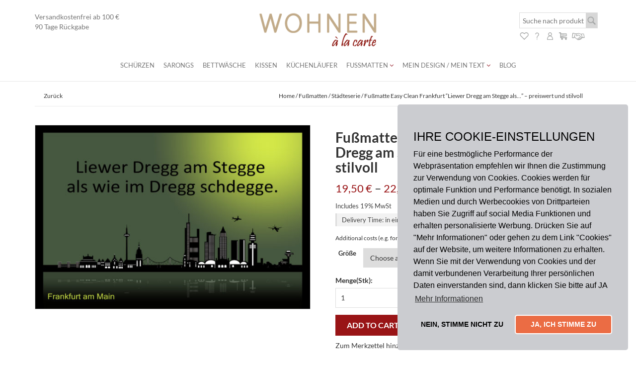

--- FILE ---
content_type: text/html; charset=UTF-8
request_url: https://www.wohnen-a-la-carte.de/product/fusmatte-wash-clean-frankfurt-liewer-dregg-am-stegge-als-preiswert-und-stilvoll/
body_size: 18332
content:
 
<!DOCTYPE html>
<html lang="en">
  <head>
  <title>Fußmatte Easy Clean Frankfurt "Liewer Dregg am Stegge als..." - preiswert und stilvoll | Wohnen à la carte	</title> 
	
    <meta charset="utf-8">
	<meta name="description" content="Fußmatten mit der Stadt Frankfurt und individuellem Schriftzug.

Easy Clean Fußmatten für den Innen- und Zwischenbereich sind rutschfest und maschinenwaschbar bis 30° C.">
	<meta name="keywords" content="">
	<meta name="author" content="">
    <meta http-equiv="X-UA-Compatible" content="IE=edge">
    <meta name="viewport" content="width=device-width, initial-scale=1">
      
    <link href="https://www.wohnen-a-la-carte.de/wp-content/themes/WUB24-WCS/style.css" rel="stylesheet">
    <link href="https://www.wohnen-a-la-carte.de/wp-content/themes/WUB24-WCS/css/bootstrap.css" rel="stylesheet">
      <link href="https://www.wohnen-a-la-carte.de/wp-content/themes/WUB24-WCS/css/owl.carousel.css" rel="stylesheet">
      <link href="https://www.wohnen-a-la-carte.de/wp-content/themes/WUB24-WCS/css/owl.theme.default.css" rel="stylesheet">
      <link rel="stylesheet" type="text/css" href="https://www.wohnen-a-la-carte.de/wp-content/themes/WUB24-WCS/fonts/fontawesome/css/font-awesome.min.css">
	  <link href="https://www.wohnen-a-la-carte.de/wp-content/themes/WUB24-WCS/css/woocommerce.css" rel="stylesheet">
	  <link href="https://www.wohnen-a-la-carte.de/wp-content/themes/WUB24-WCS/js/magnific-popup/magnific-popup.css" rel="stylesheet">

    <!-- HTML5 shim and Respond.js for IE8 support of HTML5 elements and media queries -->
    <!-- WARNING: Respond.js doesn't work if you view the page via file:// -->
    <!--[if lt IE 9]>
      <script src="https://oss.maxcdn.com/html5shiv/3.7.3/html5shiv.min.js"></script>
      <script src="https://oss.maxcdn.com/respond/1.4.2/respond.min.js"></script>
    <![endif]-->
      				<script>document.documentElement.className = document.documentElement.className + ' yes-js js_active js'</script>
			<meta name='robots' content='max-image-preview:large' />
<link rel="alternate" type="application/rss+xml" title="Wohnen à la carte &raquo; Fußmatte Easy Clean Frankfurt &#8220;Liewer Dregg am Stegge als&#8230;&#8221; &#8211; preiswert und stilvoll Comments Feed" href="https://www.wohnen-a-la-carte.de/product/fusmatte-wash-clean-frankfurt-liewer-dregg-am-stegge-als-preiswert-und-stilvoll/feed/" />
<script type="text/javascript">
/* <![CDATA[ */
window._wpemojiSettings = {"baseUrl":"https:\/\/s.w.org\/images\/core\/emoji\/15.0.3\/72x72\/","ext":".png","svgUrl":"https:\/\/s.w.org\/images\/core\/emoji\/15.0.3\/svg\/","svgExt":".svg","source":{"concatemoji":"https:\/\/www.wohnen-a-la-carte.de\/wp-includes\/js\/wp-emoji-release.min.js?ver=6.6.4"}};
/*! This file is auto-generated */
!function(i,n){var o,s,e;function c(e){try{var t={supportTests:e,timestamp:(new Date).valueOf()};sessionStorage.setItem(o,JSON.stringify(t))}catch(e){}}function p(e,t,n){e.clearRect(0,0,e.canvas.width,e.canvas.height),e.fillText(t,0,0);var t=new Uint32Array(e.getImageData(0,0,e.canvas.width,e.canvas.height).data),r=(e.clearRect(0,0,e.canvas.width,e.canvas.height),e.fillText(n,0,0),new Uint32Array(e.getImageData(0,0,e.canvas.width,e.canvas.height).data));return t.every(function(e,t){return e===r[t]})}function u(e,t,n){switch(t){case"flag":return n(e,"\ud83c\udff3\ufe0f\u200d\u26a7\ufe0f","\ud83c\udff3\ufe0f\u200b\u26a7\ufe0f")?!1:!n(e,"\ud83c\uddfa\ud83c\uddf3","\ud83c\uddfa\u200b\ud83c\uddf3")&&!n(e,"\ud83c\udff4\udb40\udc67\udb40\udc62\udb40\udc65\udb40\udc6e\udb40\udc67\udb40\udc7f","\ud83c\udff4\u200b\udb40\udc67\u200b\udb40\udc62\u200b\udb40\udc65\u200b\udb40\udc6e\u200b\udb40\udc67\u200b\udb40\udc7f");case"emoji":return!n(e,"\ud83d\udc26\u200d\u2b1b","\ud83d\udc26\u200b\u2b1b")}return!1}function f(e,t,n){var r="undefined"!=typeof WorkerGlobalScope&&self instanceof WorkerGlobalScope?new OffscreenCanvas(300,150):i.createElement("canvas"),a=r.getContext("2d",{willReadFrequently:!0}),o=(a.textBaseline="top",a.font="600 32px Arial",{});return e.forEach(function(e){o[e]=t(a,e,n)}),o}function t(e){var t=i.createElement("script");t.src=e,t.defer=!0,i.head.appendChild(t)}"undefined"!=typeof Promise&&(o="wpEmojiSettingsSupports",s=["flag","emoji"],n.supports={everything:!0,everythingExceptFlag:!0},e=new Promise(function(e){i.addEventListener("DOMContentLoaded",e,{once:!0})}),new Promise(function(t){var n=function(){try{var e=JSON.parse(sessionStorage.getItem(o));if("object"==typeof e&&"number"==typeof e.timestamp&&(new Date).valueOf()<e.timestamp+604800&&"object"==typeof e.supportTests)return e.supportTests}catch(e){}return null}();if(!n){if("undefined"!=typeof Worker&&"undefined"!=typeof OffscreenCanvas&&"undefined"!=typeof URL&&URL.createObjectURL&&"undefined"!=typeof Blob)try{var e="postMessage("+f.toString()+"("+[JSON.stringify(s),u.toString(),p.toString()].join(",")+"));",r=new Blob([e],{type:"text/javascript"}),a=new Worker(URL.createObjectURL(r),{name:"wpTestEmojiSupports"});return void(a.onmessage=function(e){c(n=e.data),a.terminate(),t(n)})}catch(e){}c(n=f(s,u,p))}t(n)}).then(function(e){for(var t in e)n.supports[t]=e[t],n.supports.everything=n.supports.everything&&n.supports[t],"flag"!==t&&(n.supports.everythingExceptFlag=n.supports.everythingExceptFlag&&n.supports[t]);n.supports.everythingExceptFlag=n.supports.everythingExceptFlag&&!n.supports.flag,n.DOMReady=!1,n.readyCallback=function(){n.DOMReady=!0}}).then(function(){return e}).then(function(){var e;n.supports.everything||(n.readyCallback(),(e=n.source||{}).concatemoji?t(e.concatemoji):e.wpemoji&&e.twemoji&&(t(e.twemoji),t(e.wpemoji)))}))}((window,document),window._wpemojiSettings);
/* ]]> */
</script>
<style id='wp-emoji-styles-inline-css' type='text/css'>

	img.wp-smiley, img.emoji {
		display: inline !important;
		border: none !important;
		box-shadow: none !important;
		height: 1em !important;
		width: 1em !important;
		margin: 0 0.07em !important;
		vertical-align: -0.1em !important;
		background: none !important;
		padding: 0 !important;
	}
</style>
<link rel='stylesheet' id='wp-block-library-css' href='https://www.wohnen-a-la-carte.de/wp-includes/css/dist/block-library/style.min.css?ver=6.6.4' type='text/css' media='all' />
<link rel='stylesheet' id='jquery-selectBox-css' href='https://www.wohnen-a-la-carte.de/wp-content/plugins/yith-woocommerce-wishlist/assets/css/jquery.selectBox.css?ver=1.2.0' type='text/css' media='all' />
<link rel='stylesheet' id='yith-wcwl-font-awesome-css' href='https://www.wohnen-a-la-carte.de/wp-content/plugins/yith-woocommerce-wishlist/assets/css/font-awesome.css?ver=4.7.0' type='text/css' media='all' />
<link rel='stylesheet' id='yith-wcwl-main-css' href='https://www.wohnen-a-la-carte.de/wp-content/plugins/yith-woocommerce-wishlist/assets/css/style.css?ver=3.0.20' type='text/css' media='all' />
<style id='classic-theme-styles-inline-css' type='text/css'>
/*! This file is auto-generated */
.wp-block-button__link{color:#fff;background-color:#32373c;border-radius:9999px;box-shadow:none;text-decoration:none;padding:calc(.667em + 2px) calc(1.333em + 2px);font-size:1.125em}.wp-block-file__button{background:#32373c;color:#fff;text-decoration:none}
</style>
<style id='global-styles-inline-css' type='text/css'>
:root{--wp--preset--aspect-ratio--square: 1;--wp--preset--aspect-ratio--4-3: 4/3;--wp--preset--aspect-ratio--3-4: 3/4;--wp--preset--aspect-ratio--3-2: 3/2;--wp--preset--aspect-ratio--2-3: 2/3;--wp--preset--aspect-ratio--16-9: 16/9;--wp--preset--aspect-ratio--9-16: 9/16;--wp--preset--color--black: #000000;--wp--preset--color--cyan-bluish-gray: #abb8c3;--wp--preset--color--white: #ffffff;--wp--preset--color--pale-pink: #f78da7;--wp--preset--color--vivid-red: #cf2e2e;--wp--preset--color--luminous-vivid-orange: #ff6900;--wp--preset--color--luminous-vivid-amber: #fcb900;--wp--preset--color--light-green-cyan: #7bdcb5;--wp--preset--color--vivid-green-cyan: #00d084;--wp--preset--color--pale-cyan-blue: #8ed1fc;--wp--preset--color--vivid-cyan-blue: #0693e3;--wp--preset--color--vivid-purple: #9b51e0;--wp--preset--gradient--vivid-cyan-blue-to-vivid-purple: linear-gradient(135deg,rgba(6,147,227,1) 0%,rgb(155,81,224) 100%);--wp--preset--gradient--light-green-cyan-to-vivid-green-cyan: linear-gradient(135deg,rgb(122,220,180) 0%,rgb(0,208,130) 100%);--wp--preset--gradient--luminous-vivid-amber-to-luminous-vivid-orange: linear-gradient(135deg,rgba(252,185,0,1) 0%,rgba(255,105,0,1) 100%);--wp--preset--gradient--luminous-vivid-orange-to-vivid-red: linear-gradient(135deg,rgba(255,105,0,1) 0%,rgb(207,46,46) 100%);--wp--preset--gradient--very-light-gray-to-cyan-bluish-gray: linear-gradient(135deg,rgb(238,238,238) 0%,rgb(169,184,195) 100%);--wp--preset--gradient--cool-to-warm-spectrum: linear-gradient(135deg,rgb(74,234,220) 0%,rgb(151,120,209) 20%,rgb(207,42,186) 40%,rgb(238,44,130) 60%,rgb(251,105,98) 80%,rgb(254,248,76) 100%);--wp--preset--gradient--blush-light-purple: linear-gradient(135deg,rgb(255,206,236) 0%,rgb(152,150,240) 100%);--wp--preset--gradient--blush-bordeaux: linear-gradient(135deg,rgb(254,205,165) 0%,rgb(254,45,45) 50%,rgb(107,0,62) 100%);--wp--preset--gradient--luminous-dusk: linear-gradient(135deg,rgb(255,203,112) 0%,rgb(199,81,192) 50%,rgb(65,88,208) 100%);--wp--preset--gradient--pale-ocean: linear-gradient(135deg,rgb(255,245,203) 0%,rgb(182,227,212) 50%,rgb(51,167,181) 100%);--wp--preset--gradient--electric-grass: linear-gradient(135deg,rgb(202,248,128) 0%,rgb(113,206,126) 100%);--wp--preset--gradient--midnight: linear-gradient(135deg,rgb(2,3,129) 0%,rgb(40,116,252) 100%);--wp--preset--font-size--small: 13px;--wp--preset--font-size--medium: 20px;--wp--preset--font-size--large: 36px;--wp--preset--font-size--x-large: 42px;--wp--preset--font-family--inter: "Inter", sans-serif;--wp--preset--font-family--cardo: Cardo;--wp--preset--spacing--20: 0.44rem;--wp--preset--spacing--30: 0.67rem;--wp--preset--spacing--40: 1rem;--wp--preset--spacing--50: 1.5rem;--wp--preset--spacing--60: 2.25rem;--wp--preset--spacing--70: 3.38rem;--wp--preset--spacing--80: 5.06rem;--wp--preset--shadow--natural: 6px 6px 9px rgba(0, 0, 0, 0.2);--wp--preset--shadow--deep: 12px 12px 50px rgba(0, 0, 0, 0.4);--wp--preset--shadow--sharp: 6px 6px 0px rgba(0, 0, 0, 0.2);--wp--preset--shadow--outlined: 6px 6px 0px -3px rgba(255, 255, 255, 1), 6px 6px rgba(0, 0, 0, 1);--wp--preset--shadow--crisp: 6px 6px 0px rgba(0, 0, 0, 1);}:where(.is-layout-flex){gap: 0.5em;}:where(.is-layout-grid){gap: 0.5em;}body .is-layout-flex{display: flex;}.is-layout-flex{flex-wrap: wrap;align-items: center;}.is-layout-flex > :is(*, div){margin: 0;}body .is-layout-grid{display: grid;}.is-layout-grid > :is(*, div){margin: 0;}:where(.wp-block-columns.is-layout-flex){gap: 2em;}:where(.wp-block-columns.is-layout-grid){gap: 2em;}:where(.wp-block-post-template.is-layout-flex){gap: 1.25em;}:where(.wp-block-post-template.is-layout-grid){gap: 1.25em;}.has-black-color{color: var(--wp--preset--color--black) !important;}.has-cyan-bluish-gray-color{color: var(--wp--preset--color--cyan-bluish-gray) !important;}.has-white-color{color: var(--wp--preset--color--white) !important;}.has-pale-pink-color{color: var(--wp--preset--color--pale-pink) !important;}.has-vivid-red-color{color: var(--wp--preset--color--vivid-red) !important;}.has-luminous-vivid-orange-color{color: var(--wp--preset--color--luminous-vivid-orange) !important;}.has-luminous-vivid-amber-color{color: var(--wp--preset--color--luminous-vivid-amber) !important;}.has-light-green-cyan-color{color: var(--wp--preset--color--light-green-cyan) !important;}.has-vivid-green-cyan-color{color: var(--wp--preset--color--vivid-green-cyan) !important;}.has-pale-cyan-blue-color{color: var(--wp--preset--color--pale-cyan-blue) !important;}.has-vivid-cyan-blue-color{color: var(--wp--preset--color--vivid-cyan-blue) !important;}.has-vivid-purple-color{color: var(--wp--preset--color--vivid-purple) !important;}.has-black-background-color{background-color: var(--wp--preset--color--black) !important;}.has-cyan-bluish-gray-background-color{background-color: var(--wp--preset--color--cyan-bluish-gray) !important;}.has-white-background-color{background-color: var(--wp--preset--color--white) !important;}.has-pale-pink-background-color{background-color: var(--wp--preset--color--pale-pink) !important;}.has-vivid-red-background-color{background-color: var(--wp--preset--color--vivid-red) !important;}.has-luminous-vivid-orange-background-color{background-color: var(--wp--preset--color--luminous-vivid-orange) !important;}.has-luminous-vivid-amber-background-color{background-color: var(--wp--preset--color--luminous-vivid-amber) !important;}.has-light-green-cyan-background-color{background-color: var(--wp--preset--color--light-green-cyan) !important;}.has-vivid-green-cyan-background-color{background-color: var(--wp--preset--color--vivid-green-cyan) !important;}.has-pale-cyan-blue-background-color{background-color: var(--wp--preset--color--pale-cyan-blue) !important;}.has-vivid-cyan-blue-background-color{background-color: var(--wp--preset--color--vivid-cyan-blue) !important;}.has-vivid-purple-background-color{background-color: var(--wp--preset--color--vivid-purple) !important;}.has-black-border-color{border-color: var(--wp--preset--color--black) !important;}.has-cyan-bluish-gray-border-color{border-color: var(--wp--preset--color--cyan-bluish-gray) !important;}.has-white-border-color{border-color: var(--wp--preset--color--white) !important;}.has-pale-pink-border-color{border-color: var(--wp--preset--color--pale-pink) !important;}.has-vivid-red-border-color{border-color: var(--wp--preset--color--vivid-red) !important;}.has-luminous-vivid-orange-border-color{border-color: var(--wp--preset--color--luminous-vivid-orange) !important;}.has-luminous-vivid-amber-border-color{border-color: var(--wp--preset--color--luminous-vivid-amber) !important;}.has-light-green-cyan-border-color{border-color: var(--wp--preset--color--light-green-cyan) !important;}.has-vivid-green-cyan-border-color{border-color: var(--wp--preset--color--vivid-green-cyan) !important;}.has-pale-cyan-blue-border-color{border-color: var(--wp--preset--color--pale-cyan-blue) !important;}.has-vivid-cyan-blue-border-color{border-color: var(--wp--preset--color--vivid-cyan-blue) !important;}.has-vivid-purple-border-color{border-color: var(--wp--preset--color--vivid-purple) !important;}.has-vivid-cyan-blue-to-vivid-purple-gradient-background{background: var(--wp--preset--gradient--vivid-cyan-blue-to-vivid-purple) !important;}.has-light-green-cyan-to-vivid-green-cyan-gradient-background{background: var(--wp--preset--gradient--light-green-cyan-to-vivid-green-cyan) !important;}.has-luminous-vivid-amber-to-luminous-vivid-orange-gradient-background{background: var(--wp--preset--gradient--luminous-vivid-amber-to-luminous-vivid-orange) !important;}.has-luminous-vivid-orange-to-vivid-red-gradient-background{background: var(--wp--preset--gradient--luminous-vivid-orange-to-vivid-red) !important;}.has-very-light-gray-to-cyan-bluish-gray-gradient-background{background: var(--wp--preset--gradient--very-light-gray-to-cyan-bluish-gray) !important;}.has-cool-to-warm-spectrum-gradient-background{background: var(--wp--preset--gradient--cool-to-warm-spectrum) !important;}.has-blush-light-purple-gradient-background{background: var(--wp--preset--gradient--blush-light-purple) !important;}.has-blush-bordeaux-gradient-background{background: var(--wp--preset--gradient--blush-bordeaux) !important;}.has-luminous-dusk-gradient-background{background: var(--wp--preset--gradient--luminous-dusk) !important;}.has-pale-ocean-gradient-background{background: var(--wp--preset--gradient--pale-ocean) !important;}.has-electric-grass-gradient-background{background: var(--wp--preset--gradient--electric-grass) !important;}.has-midnight-gradient-background{background: var(--wp--preset--gradient--midnight) !important;}.has-small-font-size{font-size: var(--wp--preset--font-size--small) !important;}.has-medium-font-size{font-size: var(--wp--preset--font-size--medium) !important;}.has-large-font-size{font-size: var(--wp--preset--font-size--large) !important;}.has-x-large-font-size{font-size: var(--wp--preset--font-size--x-large) !important;}
:where(.wp-block-post-template.is-layout-flex){gap: 1.25em;}:where(.wp-block-post-template.is-layout-grid){gap: 1.25em;}
:where(.wp-block-columns.is-layout-flex){gap: 2em;}:where(.wp-block-columns.is-layout-grid){gap: 2em;}
:root :where(.wp-block-pullquote){font-size: 1.5em;line-height: 1.6;}
</style>
<link rel='stylesheet' id='contact-form-7-css' href='https://www.wohnen-a-la-carte.de/wp-content/plugins/contact-form-7/includes/css/styles.css?ver=6.0.5' type='text/css' media='all' />
<link rel='stylesheet' id='wpd-css' href='https://www.wohnen-a-la-carte.de/wp-content/plugins/woocommerce-product-designer/public/css/wpd-public.css?ver=5.4.7' type='text/css' media='all' />
<link rel='stylesheet' id='wpd-simplegrid-css' href='https://www.wohnen-a-la-carte.de/wp-content/plugins/woocommerce-product-designer/admin/css/simplegrid.min.css?ver=5.4.7' type='text/css' media='all' />
<link rel='stylesheet' id='wpd-common-css' href='https://www.wohnen-a-la-carte.de/wp-content/plugins/woocommerce-product-designer/public/css/wpd-common.css?ver=5.4.7' type='text/css' media='all' />
<link rel='stylesheet' id='wpd-tooltip-css-css' href='https://www.wohnen-a-la-carte.de/wp-content/plugins/woocommerce-product-designer/admin/css/tooltip.min.css?ver=5.4.7' type='text/css' media='all' />
<link rel='stylesheet' id='wpd-colorpicker-css-css' href='https://www.wohnen-a-la-carte.de/wp-content/plugins/woocommerce-product-designer/admin/js/colorpicker/css/colorpicker.min.css?ver=5.4.7' type='text/css' media='all' />
<link rel='stylesheet' id='wpd-bs-modal-css-css' href='https://www.wohnen-a-la-carte.de/wp-content/plugins/woocommerce-product-designer/public/js/modal/modal.min.css?ver=5.4.7' type='text/css' media='all' />
<link rel='stylesheet' id='photoswipe-css' href='https://www.wohnen-a-la-carte.de/wp-content/plugins/woocommerce/assets/css/photoswipe/photoswipe.min.css?ver=9.3.3' type='text/css' media='all' />
<link rel='stylesheet' id='photoswipe-default-skin-css' href='https://www.wohnen-a-la-carte.de/wp-content/plugins/woocommerce/assets/css/photoswipe/default-skin/default-skin.min.css?ver=9.3.3' type='text/css' media='all' />
<link rel='stylesheet' id='woocommerce-layout-css' href='https://www.wohnen-a-la-carte.de/wp-content/plugins/woocommerce/assets/css/woocommerce-layout.css?ver=9.3.3' type='text/css' media='all' />
<link rel='stylesheet' id='woocommerce-smallscreen-css' href='https://www.wohnen-a-la-carte.de/wp-content/plugins/woocommerce/assets/css/woocommerce-smallscreen.css?ver=9.3.3' type='text/css' media='only screen and (max-width: 768px)' />
<link rel='stylesheet' id='woocommerce-general-css' href='https://www.wohnen-a-la-carte.de/wp-content/plugins/woocommerce/assets/css/woocommerce.css?ver=9.3.3' type='text/css' media='all' />
<style id='woocommerce-inline-inline-css' type='text/css'>
.woocommerce form .form-row .required { visibility: visible; }
</style>
<link rel='stylesheet' id='paypalplus-woocommerce-front-css' href='https://www.wohnen-a-la-carte.de/wp-content/plugins/woo-paypalplus/public/css/front.min.css?ver=1599630491' type='text/css' media='screen' />
<link rel='stylesheet' id='woocommerce_prettyPhoto_css-css' href='//www.wohnen-a-la-carte.de/wp-content/plugins/woocommerce/assets/css/prettyPhoto.css?ver=6.6.4' type='text/css' media='all' />
<link rel='stylesheet' id='woocommerce-eu-vatin-check-style-css' href='https://www.wohnen-a-la-carte.de/wp-content/plugins/woocommerce-german-market/add-ons/woocommerce-eu-vatin-check/assets/css/frontend.min.css' type='text/css' media='all' />
<link rel='stylesheet' id='tawcvs-frontend-css' href='https://www.wohnen-a-la-carte.de/wp-content/plugins/variation-swatches-for-woocommerce/assets/css/frontend.css?ver=2.2.2' type='text/css' media='all' />
<link rel='stylesheet' id='woocommerce-de_frontend_styles-css' href='https://www.wohnen-a-la-carte.de/wp-content/plugins/woocommerce-german-market/css/frontend.min.css?ver=3.21' type='text/css' media='all' />
<script type="text/javascript" src="https://www.wohnen-a-la-carte.de/wp-includes/js/jquery/jquery.min.js?ver=3.7.1" id="jquery-core-js"></script>
<script type="text/javascript" src="https://www.wohnen-a-la-carte.de/wp-includes/js/jquery/jquery-migrate.min.js?ver=3.4.1" id="jquery-migrate-js"></script>
<script type="text/javascript" id="my-ajax-js-extra">
/* <![CDATA[ */
var myAjaxData = {"ajaxurl":"https:\/\/www.wohnen-a-la-carte.de\/wp-admin\/admin-ajax.php"};
/* ]]> */
</script>
<script type="text/javascript" src="https://www.wohnen-a-la-carte.de/wp-content/plugins/new_product_compare/js/ajax.js?ver=6.6.4" id="my-ajax-js"></script>
<script type="text/javascript" src="https://www.wohnen-a-la-carte.de/wp-content/plugins/woocommerce-product-designer//admin/js/tooltip.js?ver=5.4.7" id="wpd-tooltip-js-js"></script>
<script type="text/javascript" src="https://www.wohnen-a-la-carte.de/wp-content/plugins/woocommerce-product-designer/admin/js/colorpicker/js/colorpicker.min.js?ver=5.4.7" id="wpd-colorpicker-js-js"></script>
<script type="text/javascript" id="wpd-js-extra">
/* <![CDATA[ */
var ajax_object = {"ajax_url":"https:\/\/www.wohnen-a-la-carte.de\/wp-admin\/admin-ajax.php"};
/* ]]> */
</script>
<script type="text/javascript" src="https://www.wohnen-a-la-carte.de/wp-content/plugins/woocommerce-product-designer/public/js/wpd-public.js?ver=5.4.7" id="wpd-js"></script>
<script type="text/javascript" src="https://www.wohnen-a-la-carte.de/wp-content/plugins/woocommerce-product-designer/public/js/modal/modal.min.js?ver=5.4.7" id="bs-modal-js"></script>
<script type="text/javascript" src="https://www.wohnen-a-la-carte.de/wp-content/plugins/woocommerce-product-designer/public/js/jquery.serializejson.js?ver=5.4.7" id="wpd-serialize-js-js"></script>
<script type="text/javascript" src="https://www.wohnen-a-la-carte.de/wp-content/plugins/woocommerce/assets/js/jquery-blockui/jquery.blockUI.min.js?ver=2.7.0-wc.9.3.3" id="jquery-blockui-js" defer="defer" data-wp-strategy="defer"></script>
<script type="text/javascript" id="wc-add-to-cart-js-extra">
/* <![CDATA[ */
var wc_add_to_cart_params = {"ajax_url":"\/wp-admin\/admin-ajax.php","wc_ajax_url":"\/?wc-ajax=%%endpoint%%","i18n_view_cart":"View cart","cart_url":"https:\/\/www.wohnen-a-la-carte.de\/warenkorb\/","is_cart":"","cart_redirect_after_add":"no"};
/* ]]> */
</script>
<script type="text/javascript" src="https://www.wohnen-a-la-carte.de/wp-content/plugins/woocommerce/assets/js/frontend/add-to-cart.min.js?ver=9.3.3" id="wc-add-to-cart-js" defer="defer" data-wp-strategy="defer"></script>
<script type="text/javascript" src="https://www.wohnen-a-la-carte.de/wp-content/plugins/woocommerce/assets/js/flexslider/jquery.flexslider.min.js?ver=2.7.2-wc.9.3.3" id="flexslider-js" defer="defer" data-wp-strategy="defer"></script>
<script type="text/javascript" src="https://www.wohnen-a-la-carte.de/wp-content/plugins/woocommerce/assets/js/photoswipe/photoswipe.min.js?ver=4.1.1-wc.9.3.3" id="photoswipe-js" defer="defer" data-wp-strategy="defer"></script>
<script type="text/javascript" src="https://www.wohnen-a-la-carte.de/wp-content/plugins/woocommerce/assets/js/photoswipe/photoswipe-ui-default.min.js?ver=4.1.1-wc.9.3.3" id="photoswipe-ui-default-js" defer="defer" data-wp-strategy="defer"></script>
<script type="text/javascript" id="wc-single-product-js-extra">
/* <![CDATA[ */
var wc_single_product_params = {"i18n_required_rating_text":"Please select a rating","review_rating_required":"yes","flexslider":{"rtl":false,"animation":"slide","smoothHeight":true,"directionNav":false,"controlNav":"thumbnails","slideshow":false,"animationSpeed":500,"animationLoop":false,"allowOneSlide":false},"zoom_enabled":"","zoom_options":[],"photoswipe_enabled":"1","photoswipe_options":{"shareEl":false,"closeOnScroll":false,"history":false,"hideAnimationDuration":0,"showAnimationDuration":0},"flexslider_enabled":"1"};
/* ]]> */
</script>
<script type="text/javascript" src="https://www.wohnen-a-la-carte.de/wp-content/plugins/woocommerce/assets/js/frontend/single-product.min.js?ver=9.3.3" id="wc-single-product-js" defer="defer" data-wp-strategy="defer"></script>
<script type="text/javascript" src="https://www.wohnen-a-la-carte.de/wp-content/plugins/woocommerce/assets/js/js-cookie/js.cookie.min.js?ver=2.1.4-wc.9.3.3" id="js-cookie-js" defer="defer" data-wp-strategy="defer"></script>
<script type="text/javascript" id="woocommerce-js-extra">
/* <![CDATA[ */
var woocommerce_params = {"ajax_url":"\/wp-admin\/admin-ajax.php","wc_ajax_url":"\/?wc-ajax=%%endpoint%%"};
/* ]]> */
</script>
<script type="text/javascript" src="https://www.wohnen-a-la-carte.de/wp-content/plugins/woocommerce/assets/js/frontend/woocommerce.min.js?ver=9.3.3" id="woocommerce-js" defer="defer" data-wp-strategy="defer"></script>
<script type="text/javascript" id="woocommerce_de_frontend-js-extra">
/* <![CDATA[ */
var sepa_ajax_object = {"ajax_url":"https:\/\/www.wohnen-a-la-carte.de\/wp-admin\/admin-ajax.php","nonce":"7b54ea6e93"};
var woocommerce_remove_updated_totals = {"val":"0"};
var woocommerce_payment_update = {"val":"1"};
var german_market_price_variable_products = {"val":"gm_default"};
var german_market_price_variable_theme_extra_element = {"val":"none"};
var german_market_legal_info_product_reviews = {"element":".woocommerce-Reviews .commentlist"};
var ship_different_address = {"message":"<p class=\"woocommerce-notice woocommerce-notice--info woocommerce-info\" id=\"german-market-puchase-on-account-message\">\"Ship to different address\" is not available for the selected payment method \"Purchase on Account\" and has been disabled!<\/p>","before_element":".woocommerce-checkout-payment"};
/* ]]> */
</script>
<script type="text/javascript" src="https://www.wohnen-a-la-carte.de/wp-content/plugins/woocommerce-german-market/js/WooCommerce-German-Market-Frontend.min.js?ver=3.21" id="woocommerce_de_frontend-js"></script>
<link rel="https://api.w.org/" href="https://www.wohnen-a-la-carte.de/wp-json/" /><link rel="alternate" title="JSON" type="application/json" href="https://www.wohnen-a-la-carte.de/wp-json/wp/v2/product/1748" /><link rel="EditURI" type="application/rsd+xml" title="RSD" href="https://www.wohnen-a-la-carte.de/xmlrpc.php?rsd" />
<link rel="canonical" href="https://www.wohnen-a-la-carte.de/product/fusmatte-wash-clean-frankfurt-liewer-dregg-am-stegge-als-preiswert-und-stilvoll/" />
<link rel='shortlink' href='https://www.wohnen-a-la-carte.de/?p=1748' />
<link rel="alternate" title="oEmbed (JSON)" type="application/json+oembed" href="https://www.wohnen-a-la-carte.de/wp-json/oembed/1.0/embed?url=https%3A%2F%2Fwww.wohnen-a-la-carte.de%2Fproduct%2Ffusmatte-wash-clean-frankfurt-liewer-dregg-am-stegge-als-preiswert-und-stilvoll%2F" />
<link rel="alternate" title="oEmbed (XML)" type="text/xml+oembed" href="https://www.wohnen-a-la-carte.de/wp-json/oembed/1.0/embed?url=https%3A%2F%2Fwww.wohnen-a-la-carte.de%2Fproduct%2Ffusmatte-wash-clean-frankfurt-liewer-dregg-am-stegge-als-preiswert-und-stilvoll%2F&#038;format=xml" />
	<noscript><style>.woocommerce-product-gallery{ opacity: 1 !important; }</style></noscript>
	<style id='wp-fonts-local' type='text/css'>
@font-face{font-family:Inter;font-style:normal;font-weight:300 900;font-display:fallback;src:url('https://www.wohnen-a-la-carte.de/wp-content/plugins/woocommerce/assets/fonts/Inter-VariableFont_slnt,wght.woff2') format('woff2');font-stretch:normal;}
@font-face{font-family:Cardo;font-style:normal;font-weight:400;font-display:fallback;src:url('https://www.wohnen-a-la-carte.de/wp-content/plugins/woocommerce/assets/fonts/cardo_normal_400.woff2') format('woff2');}
</style>
	  <link rel="stylesheet" type="text/css" href="//static.wub24-hosting.de/cookieconsent2/cookieconsent.min.css" />
<script src="//static.wub24-hosting.de/cookieconsent2/cookieconsent.min.js"></script>
<script>
   window.addEventListener("load", function(){
       window.cookieconsent.initialise({
           "palette": {
               "popup": {
                   "background": "#CBCCD0",
                   "text": "#000"
               },
               "button": {
                   "background": "#eb6c44",
                   "text": "#fff",
                   "border": "#fff"
               }
           },

           "position": "bottom-right",
           "theme": "classic",
           "type": "opt-in",
           "content": {
               "header": 'Cookies used on the website!',
               "dismiss": "NEIN, STIMME NICHT ZU",
               "message": "<h3>IHRE COOKIE-EINSTELLUNGEN</h3> Für eine bestmögliche Performance der Webpräsentation empfehlen wir Ihnen die Zustimmung zur Verwendung von Cookies.\n" +
               "Cookies werden für optimale Funktion und Performance benötigt. In sozialen Medien und durch Werbecookies von Drittparteien haben Sie Zugriff auf social Media Funktionen und erhalten personalisierte Werbung.\n" +
               "Drücken Sie auf  \"Mehr Informationen\" oder gehen zu dem Link \"Cookies\" auf der Website, um weitere Informationen zu erhalten.  \n" +
               "Wenn Sie mit der Verwendung von Cookies und der damit verbundenen Verarbeitung Ihrer persönlichen Daten einverstanden sind, dann klicken Sie bitte auf JA <br>\n",
               "link": "Mehr Informationen",
               "href": "https://www.wohnen-a-la-carte.de/datenschutz/",
               "allow": "JA, ICH STIMME ZU ",

           }
       })});
</script>

  </head>
  <body>
  <div class="top_jumparrow">
        <a href="#top" class="btn btn-default btn-pink"><i class="fa fa-2x fa-angle-up"></i></a>
      </div>
      <header>
      
		          <div class="container menu-container">
              <div class="row">
                  <div class="col-md-3">
				  <span class="shipp-info">Versandkostenfrei ab 100 €<br>
					90 Tage Rückgabe</span>
				  </div>
                  <div class="col-md-6 text-center"><a href="https://www.wohnen-a-la-carte.de" class="logo hidden-xs"><img src="https://www.wohnen-a-la-carte.de/wp-content/themes/WUB24-WCS/img/woh-logo-new.png" alt="logo"></a></div>
				  <div class="col-md-2 box3 col-md-offset-1">
                      <!---Search form---->
                      <div class="searchbox-wrap">
<form role="search" method="get" class="woocommerce-product-search" action="https://www.wohnen-a-la-carte.de/">

	<input type="search" id="woocommerce-product-search-field-0" class="search-field" value="" name="s" placeholder="Suche nach produkt.." />
    <!----placeholder="Search products&hellip;"---->
    <button type="submit"><img src="https://www.wohnen-a-la-carte.de/wp-content/themes/WUB24-WCS/img/icons-search-06.png"></button>
	<input type="hidden" name="post_type" value="product" />
</form>
</div>

                          
                      


                      
                        <ul class="shortcut-link">
                            <li><a href="/wunschzettel" class="heart" title="Merkzettel"><img src="https://www.wohnen-a-la-carte.de/wp-content/themes/WUB24-WCS/img/icons-heart-01.png"></a></li>
                            <li><a href="/faq" class="q" title="FAQ"><img src="https://www.wohnen-a-la-carte.de/wp-content/themes/WUB24-WCS/img/icons-question-02.png"></a></li>
                            <li>
                                                                    <a href="https://www.wohnen-a-la-carte.de/mein-profil/" class="u" title="Login / Register" ><img src="https://www.wohnen-a-la-carte.de/wp-content/themes/WUB24-WCS/img/icons-user-03.png"></a>
                                                            </li>
                            <li>
								<div class="dre-mini-cart">
									<a href="https://www.wohnen-a-la-carte.de/warenkorb/" class="cart" title="Warenkorb"><img src="https://www.wohnen-a-la-carte.de/wp-content/themes/WUB24-WCS/img/icons-cart-04.png"> 
																			</a> 
																	</div>
							</li>
                            <li><a href="/service" class="hand" title="Service"><img src="https://www.wohnen-a-la-carte.de/wp-content/themes/WUB24-WCS/img/icons-handshake-05.png"></a></li>
                      </ul>
                  </div>
				  <div class="col-md-12 div2">
                      <div class="mega-menu-wrap">
                          <nav class="navbar navbar-default">
                            <div class="navbar-header">
                              <button class="navbar-toggle" type="button" data-toggle="collapse" data-target=".js-navbar-collapse">
                                <span class="sr-only">Toggle navigation</span>
                                <span class="icon-bar"></span>
                                <span class="icon-bar"></span>
                                <span class="icon-bar"></span>
                              </button>
                              <a class="logo visible-xs" href="https://www.wohnen-a-la-carte.de">
                                  <img src="https://www.wohnen-a-la-carte.de/wp-content/themes/WUB24-WCS/img/woh-logo-new.png" alt="logo">
                                </a>
                            </div>
                              
                              <div class="collapse navbar-collapse js-navbar-collapse text-center">
                                  
                                  <div class="menu-main-menu-container"><ul id="menu-main-menu" class="nav navbar-nav"><li id="menu-item-81" class="menu-item menu-item-type-taxonomy menu-item-object-product_cat menu-item-81"><a title="Schürzen" href="https://www.wohnen-a-la-carte.de/product-category/schurzen/">Schürzen</a></li>
<li id="menu-item-82" class="menu-item menu-item-type-taxonomy menu-item-object-product_cat menu-item-82"><a title="Sarongs" href="https://www.wohnen-a-la-carte.de/product-category/sarongs/">Sarongs</a></li>
<li id="menu-item-226" class="menu-item menu-item-type-taxonomy menu-item-object-product_cat menu-item-226"><a title="Bettwäsche" href="https://www.wohnen-a-la-carte.de/product-category/bettwasche/">Bettwäsche</a></li>
<li id="menu-item-732" class="menu-item menu-item-type-taxonomy menu-item-object-product_cat menu-item-732"><a title="Kissen" href="https://www.wohnen-a-la-carte.de/product-category/kissen/">Kissen</a></li>
<li id="menu-item-2401" class="menu-item menu-item-type-taxonomy menu-item-object-product_cat menu-item-2401"><a title="Küchenläufer" href="https://www.wohnen-a-la-carte.de/product-category/kuchenlaufer-deco-floor/">Küchenläufer</a></li>
<li id="menu-item-1155" class="menu-item menu-item-type-taxonomy menu-item-object-product_cat current-product-ancestor current-menu-parent current-product-parent menu-item-has-children menu-item-1155 dropdown"><a title="Fußmatten" href="#" data-toggle="dropdown" class="dropdown-toggle" aria-haspopup="true">Fußmatten <span class="fa fa-angle-down"></span></a>
<ul role="menu" class=" dropdown-menu mega-dropdown-menu2 row">
	<li id="menu-item-5356" class="menu-item menu-item-type-taxonomy menu-item-object-product_cat menu-item-5356"><a title="Kokosmatten" href="https://www.wohnen-a-la-carte.de/product-category/fusmatten/kokosmatten/">Kokosmatten</a></li>
	<li id="menu-item-5352" class="menu-item menu-item-type-taxonomy menu-item-object-product_cat menu-item-5352"><a title="Schmutzfangmatten" href="https://www.wohnen-a-la-carte.de/product-category/fusmatten/schmutzfangmatten/">Schmutzfangmatten</a></li>
	<li id="menu-item-5349" class="menu-item menu-item-type-taxonomy menu-item-object-product_cat menu-item-5349"><a title="Designmatten" href="https://www.wohnen-a-la-carte.de/product-category/fusmatten/designmatten/">Designmatten</a></li>
	<li id="menu-item-5347" class="menu-item menu-item-type-taxonomy menu-item-object-product_cat menu-item-5347"><a title="Sauberlaufmatten" href="https://www.wohnen-a-la-carte.de/product-category/fusmatten/sauberlaufmatten/">Sauberlaufmatten</a></li>
	<li id="menu-item-5346" class="menu-item menu-item-type-taxonomy menu-item-object-product_cat menu-item-5346"><a title="Easy Clean" href="https://www.wohnen-a-la-carte.de/product-category/fusmatten/easyclean/">Easy Clean</a></li>
	<li id="menu-item-1156" class="menu-item menu-item-type-taxonomy menu-item-object-product_cat menu-item-1156"><a title="Länderserie" href="https://www.wohnen-a-la-carte.de/product-category/fusmatten/landerserie/">Länderserie</a></li>
	<li id="menu-item-1790" class="menu-item menu-item-type-taxonomy menu-item-object-product_cat current-product-ancestor current-menu-parent current-product-parent menu-item-1790"><a title="Städteserie" href="https://www.wohnen-a-la-carte.de/product-category/fusmatten/stadteserie/">Städteserie</a></li>
</ul>
</li>
<li id="menu-item-669" class="menu-item menu-item-type-taxonomy menu-item-object-product_cat menu-item-has-children menu-item-669 dropdown"><a title="Mein Design / Mein Text" href="#" data-toggle="dropdown" class="dropdown-toggle" aria-haspopup="true">Mein Design / Mein Text <span class="fa fa-angle-down"></span></a>
<ul role="menu" class=" dropdown-menu mega-dropdown-menu2 row">
	<li id="menu-item-2359" class="menu-item menu-item-type-post_type menu-item-object-page menu-item-2359"><a title="Fussmatten" href="https://www.wohnen-a-la-carte.de/fussmatten/">Fussmatten</a></li>
	<li id="menu-item-4776" class="menu-item menu-item-type-post_type menu-item-object-page menu-item-4776"><a title="Küchenläufer Individuell 50  x 150" href="https://www.wohnen-a-la-carte.de/kuchenlaufer-individuell-50-150/">Küchenläufer Individuell 50  x 150</a></li>
	<li id="menu-item-3178" class="menu-item menu-item-type-post_type menu-item-object-page menu-item-3178"><a title="Kissen Individuell 40 x 40" href="https://www.wohnen-a-la-carte.de/kissen-individuell-40-x-40/">Kissen Individuell 40 x 40</a></li>
	<li id="menu-item-4122" class="menu-item menu-item-type-post_type menu-item-object-page menu-item-4122"><a title="Kissen Individuell 40 x 80" href="https://www.wohnen-a-la-carte.de/kissen-individuell-40-x-80/">Kissen Individuell 40 x 80</a></li>
</ul>
</li>
<li id="menu-item-5566" class="menu-item menu-item-type-post_type menu-item-object-page menu-item-5566"><a title="Blog" href="https://www.wohnen-a-la-carte.de/blog/">Blog</a></li>
</ul></div>                                  
                                
                              </div>
                          </nav>
                      </div>
                  </div>
              </div>
          </div>
      </header>
      <!---<div id="contactslider" class="web-social test hidden-xs">
          <div class="float-contact">
              <div class="row">
                  <div class="col-sm-6">
                      
                      
<div class="wpcf7 no-js" id="wpcf7-f5604-o1" lang="en-US" dir="ltr" data-wpcf7-id="5604">
<div class="screen-reader-response"><p role="status" aria-live="polite" aria-atomic="true"></p> <ul></ul></div>
<form action="/product/fusmatte-wash-clean-frankfurt-liewer-dregg-am-stegge-als-preiswert-und-stilvoll/#wpcf7-f5604-o1" method="post" class="wpcf7-form init" aria-label="Contact form" novalidate="novalidate" data-status="init">
<div style="display: none;">
<input type="hidden" name="_wpcf7" value="5604" />
<input type="hidden" name="_wpcf7_version" value="6.0.5" />
<input type="hidden" name="_wpcf7_locale" value="en_US" />
<input type="hidden" name="_wpcf7_unit_tag" value="wpcf7-f5604-o1" />
<input type="hidden" name="_wpcf7_container_post" value="0" />
<input type="hidden" name="_wpcf7_posted_data_hash" value="" />
</div>
<p><label> Your Name (required)<br />
<span class="wpcf7-form-control-wrap" data-name="your-name"><input size="40" maxlength="400" class="wpcf7-form-control wpcf7-text wpcf7-validates-as-required" aria-required="true" aria-invalid="false" value="" type="text" name="your-name" /></span> </label>
</p>
<p><label> Your Email (required)<br />
<span class="wpcf7-form-control-wrap" data-name="your-email"><input size="40" maxlength="400" class="wpcf7-form-control wpcf7-email wpcf7-validates-as-required wpcf7-text wpcf7-validates-as-email" aria-required="true" aria-invalid="false" value="" type="email" name="your-email" /></span> </label>
</p>
<p><label> Subject<br />
<span class="wpcf7-form-control-wrap" data-name="your-subject"><input size="40" maxlength="400" class="wpcf7-form-control wpcf7-text" aria-invalid="false" value="" type="text" name="your-subject" /></span> </label>
</p>
<p><label> Your Message<br />
<span class="wpcf7-form-control-wrap" data-name="your-message"><textarea cols="40" rows="10" maxlength="2000" class="wpcf7-form-control wpcf7-textarea" aria-invalid="false" name="your-message"></textarea></span> </label>
</p>
<p><input class="wpcf7-form-control wpcf7-submit has-spinner" type="submit" value="Send" />
</p><div class="wpcf7-response-output" aria-hidden="true"></div>
</form>
</div>
                  </div>
                  <div class="col-sm-6"> 
					<div class="contact-address">
						<p>
						<strong>Büro adresse</strong><br><br>
						Fliesen Dreimüller<br>
						Sinziger Strasse 3<br>
						53474 Bad Neuenahr / Ortsteil Lohrsdorf
						</p>
						<p>
						Telefon: 	02641-78454<br>
						Telefax: 	02641-78458
						</p>
						<p>
						Öffnungszeiten:<br>
						Mo-Fr :	8:00 - 18:00 Uhr<br>
						Sa:		9:00 - 13:00 Uhr
						</p>
					</div>
                  </div>
              </div>
          </div>
          <div class="float-icons">
              <a indepth="true" href="#" id="contact-btn" style="left: 0px;">
                    <h3>Kontakt</h3>
                    <img src="https://www.wohnen-a-la-carte.de/wp-content/themes/WUB24-WCS/img/contacts.png">
            </a>
          </div>
      </div>---><div class="main-container container prod-detail-page">
	<div class="breadcrumb-wrap" itemprop="breadcrumb"><div class="row"><div class="col-md-3"><a href="#" onclick="window.history.go(-1); return false;">Zurück</a></div><div class="col-md-7 col-md-offset-2"><a href="https://www.wohnen-a-la-carte.de">Home</a> &#47; <a href="https://www.wohnen-a-la-carte.de/product-category/fusmatten/">Fußmatten</a> &#47; <a href="https://www.wohnen-a-la-carte.de/product-category/fusmatten/stadteserie/">Städteserie</a> &#47; Fußmatte Easy Clean Frankfurt &#8220;Liewer Dregg am Stegge als&#8230;&#8221; &#8211; preiswert und stilvoll</div></div></div>
		
			
<div class="woocommerce-notices-wrapper"></div>
<div id="product-1748" class="post-1748 product type-product status-publish product_cat-fusmatten product_cat-stadteserie wpd-hide-cart-button first instock taxable shipping-taxable purchasable product-type-variable">
<div itemscope itemtype="http://schema.org/Product">
<div class="row product-view">
	<div class="col-md-12">
		<ul class="top-call-to-action">
			  <li>
				  <div class="share-hold">
					  <a id="" href="#" title="Share" class="share-toggle share-alt">
						<!---<img src="https://www.wohnen-a-la-carte.de/wp-content/themes/WUB24-WCS/img/share-icon.png">--->
						<i class="fa fa-share-alt"></i>
						<div class="arrow-up3"></div>
					</a>
					  <ul class="drop2" style="display: none;">
						<li><a href="#" onclick="return fb_share();" target="popup"><i class="fa fa-facebook"></i></a></li>
						<li><a href="#" onclick="return twitter_share();" target="popup"><i class="fa fa-twitter"></i></a></li>
						<li><a href="#" onclick="return google_share();" target="popup"><i class="fa fa-google-plus"></i></a></li>
					</ul>
				  </div>
			  </li>
			  <li>
			  <a class="wishlist-icon-alt" href="https://www.wohnen-a-la-carte.de/product/fusmatte-wash-clean-frankfurt-liewer-dregg-am-stegge-als-preiswert-und-stilvoll/?add_to_wishlist=1748" title="Zur Wunschliste hinzufügen">
				  <!---<img src="https://www.wohnen-a-la-carte.de/wp-content/themes/WUB24-WCS/img/red-wishlist-icon.png">--->
				  <i class="fa fa-heart-o"></i>
			  </a>
			  </li>
		  </ul>
	</div>
	<div class="clearfix"></div>
	<div class="col-md-6">
	<div class="woocommerce-product-gallery woocommerce-product-gallery--without-images woocommerce-product-gallery--columns-4 images" data-columns="4" style="opacity: 0; transition: opacity .25s ease-in-out;">

	<figure class="woocommerce-product-gallery__wrapper">
	
				<div data-thumb="https://www.wohnen-a-la-carte.de/wp-content/uploads/2018/06/fussmatten-frankfurt-40-60-75F003spr4-lieber-dregg-am-stegge.jpg" class="woocommerce-product-gallery__image"><a href="https://www.wohnen-a-la-carte.de/wp-content/uploads/2018/06/fussmatten-frankfurt-40-60-75F003spr4-lieber-dregg-am-stegge.jpg"><img width="600" height="400" src="https://www.wohnen-a-la-carte.de/wp-content/uploads/2018/06/fussmatten-frankfurt-40-60-75F003spr4-lieber-dregg-am-stegge-600x400.jpg" class="attachment-shop_single size-shop_single" alt="" title="fussmatten-frankfurt-40-60-75F003spr4-lieber-dregg-am-stegge" data-caption="" data-src="https://www.wohnen-a-la-carte.de/wp-content/uploads/2018/06/fussmatten-frankfurt-40-60-75F003spr4-lieber-dregg-am-stegge.jpg" data-large_image="https://www.wohnen-a-la-carte.de/wp-content/uploads/2018/06/fussmatten-frankfurt-40-60-75F003spr4-lieber-dregg-am-stegge.jpg" data-large_image_width="3543" data-large_image_height="2362" itemprop="image" decoding="async" fetchpriority="high" srcset="https://www.wohnen-a-la-carte.de/wp-content/uploads/2018/06/fussmatten-frankfurt-40-60-75F003spr4-lieber-dregg-am-stegge-600x400.jpg 600w, https://www.wohnen-a-la-carte.de/wp-content/uploads/2018/06/fussmatten-frankfurt-40-60-75F003spr4-lieber-dregg-am-stegge-300x200.jpg 300w, https://www.wohnen-a-la-carte.de/wp-content/uploads/2018/06/fussmatten-frankfurt-40-60-75F003spr4-lieber-dregg-am-stegge-768x512.jpg 768w, https://www.wohnen-a-la-carte.de/wp-content/uploads/2018/06/fussmatten-frankfurt-40-60-75F003spr4-lieber-dregg-am-stegge-1024x683.jpg 1024w" sizes="(max-width: 600px) 100vw, 600px" /></a></div>		
			</figure>

</div>
		<div class="pro-charact">
			  		  </div>
	</div>
	<div class="col-md-6">
		<div class="product-shop">
			<div class="summary entry-summary">

				<h1 class="product_title entry-title" itemprop="name">Fußmatte Easy Clean Frankfurt &#8220;Liewer Dregg am Stegge als&#8230;&#8221; &#8211; preiswert und stilvoll</h1>
		
				<div class="legacy-itemprop-offers">

		
			<p class="price"><span class="woocommerce-Price-amount amount"><bdi>19,50&nbsp;<span class="woocommerce-Price-currencySymbol">&euro;</span></bdi></span> &ndash; <span class="woocommerce-Price-amount amount"><bdi>22,50&nbsp;<span class="woocommerce-Price-currencySymbol">&euro;</span></bdi></span> <small class="woocommerce-price-suffix">Inkl. 19% MwSt.</small></p>
		<div class="wgm-info woocommerce-de_price_taxrate ">Includes 19% MwSt</div>
		<div class="wgm-info shipping_de shipping_de_string delivery-time-in-einer-woche">
				<small>
					<span>Delivery Time: in einer Woche</span>
				</small>
			</div><small class="wgm-info wgm-extra-costs-eu">Additional costs (e.g. for customs or taxes) may occur when shipping to non-EU countries.</small>
		</div>

		
<form class="variations_form cart" action="https://www.wohnen-a-la-carte.de/product/fusmatte-wash-clean-frankfurt-liewer-dregg-am-stegge-als-preiswert-und-stilvoll/" method="post" enctype='multipart/form-data' data-product_id="1748" data-product_variations="[{&quot;attributes&quot;:{&quot;attribute_pa_grose&quot;:&quot;40-x-60-cm&quot;},&quot;availability_html&quot;:&quot;&quot;,&quot;backorders_allowed&quot;:false,&quot;dimensions&quot;:{&quot;length&quot;:&quot;&quot;,&quot;width&quot;:&quot;&quot;,&quot;height&quot;:&quot;&quot;},&quot;dimensions_html&quot;:&quot;N\/A&quot;,&quot;display_price&quot;:19.5,&quot;display_regular_price&quot;:19.5,&quot;image&quot;:{&quot;title&quot;:&quot;&quot;,&quot;caption&quot;:&quot;&quot;,&quot;url&quot;:&quot;&quot;,&quot;alt&quot;:&quot;&quot;,&quot;src&quot;:&quot;&quot;,&quot;srcset&quot;:false,&quot;sizes&quot;:false},&quot;image_id&quot;:0,&quot;is_downloadable&quot;:false,&quot;is_in_stock&quot;:true,&quot;is_purchasable&quot;:true,&quot;is_sold_individually&quot;:&quot;no&quot;,&quot;is_virtual&quot;:false,&quot;max_qty&quot;:&quot;&quot;,&quot;min_qty&quot;:1,&quot;price_html&quot;:&quot;&lt;span class=\&quot;price\&quot;&gt;&lt;span class=\&quot;woocommerce-Price-amount amount\&quot;&gt;&lt;bdi&gt;19,50&amp;nbsp;&lt;span class=\&quot;woocommerce-Price-currencySymbol\&quot;&gt;&amp;euro;&lt;\/span&gt;&lt;\/bdi&gt;&lt;\/span&gt; &lt;small class=\&quot;woocommerce-price-suffix\&quot;&gt;Inkl. 19% MwSt.&lt;\/small&gt;&lt;\/span&gt;\n\t\t&lt;div class=\&quot;wgm-info woocommerce-de_price_taxrate \&quot;&gt;Includes 19% MwSt&lt;\/div&gt;\n\t\t&lt;div class=\&quot;wgm-info shipping_de shipping_de_string delivery-time-in-einer-woche\&quot;&gt;\n\t\t\t\t&lt;small&gt;\n\t\t\t\t\t&lt;span&gt;Delivery Time: in einer Woche&lt;\/span&gt;\n\t\t\t\t&lt;\/small&gt;\n\t\t\t&lt;\/div&gt;&lt;small class=\&quot;wgm-info wgm-extra-costs-eu\&quot;&gt;Additional costs (e.g. for customs or taxes) may occur when shipping to non-EU countries.&lt;\/small&gt;&quot;,&quot;sku&quot;:&quot;75F001-spr4&quot;,&quot;variation_description&quot;:&quot;&quot;,&quot;variation_id&quot;:1750,&quot;variation_is_active&quot;:true,&quot;variation_is_visible&quot;:true,&quot;weight&quot;:&quot;&quot;,&quot;weight_html&quot;:&quot;N\/A&quot;},{&quot;attributes&quot;:{&quot;attribute_pa_grose&quot;:&quot;50-x-70-cm&quot;},&quot;availability_html&quot;:&quot;&quot;,&quot;backorders_allowed&quot;:false,&quot;dimensions&quot;:{&quot;length&quot;:&quot;&quot;,&quot;width&quot;:&quot;&quot;,&quot;height&quot;:&quot;&quot;},&quot;dimensions_html&quot;:&quot;N\/A&quot;,&quot;display_price&quot;:22.5,&quot;display_regular_price&quot;:22.5,&quot;image&quot;:{&quot;title&quot;:&quot;&quot;,&quot;caption&quot;:&quot;&quot;,&quot;url&quot;:&quot;&quot;,&quot;alt&quot;:&quot;&quot;,&quot;src&quot;:&quot;&quot;,&quot;srcset&quot;:false,&quot;sizes&quot;:false},&quot;image_id&quot;:0,&quot;is_downloadable&quot;:false,&quot;is_in_stock&quot;:true,&quot;is_purchasable&quot;:true,&quot;is_sold_individually&quot;:&quot;no&quot;,&quot;is_virtual&quot;:false,&quot;max_qty&quot;:&quot;&quot;,&quot;min_qty&quot;:1,&quot;price_html&quot;:&quot;&lt;span class=\&quot;price\&quot;&gt;&lt;span class=\&quot;woocommerce-Price-amount amount\&quot;&gt;&lt;bdi&gt;22,50&amp;nbsp;&lt;span class=\&quot;woocommerce-Price-currencySymbol\&quot;&gt;&amp;euro;&lt;\/span&gt;&lt;\/bdi&gt;&lt;\/span&gt; &lt;small class=\&quot;woocommerce-price-suffix\&quot;&gt;Inkl. 19% MwSt.&lt;\/small&gt;&lt;\/span&gt;\n\t\t&lt;div class=\&quot;wgm-info woocommerce-de_price_taxrate \&quot;&gt;Includes 19% MwSt&lt;\/div&gt;\n\t\t&lt;div class=\&quot;wgm-info shipping_de shipping_de_string delivery-time-in-einer-woche\&quot;&gt;\n\t\t\t\t&lt;small&gt;\n\t\t\t\t\t&lt;span&gt;Delivery Time: in einer Woche&lt;\/span&gt;\n\t\t\t\t&lt;\/small&gt;\n\t\t\t&lt;\/div&gt;&lt;small class=\&quot;wgm-info wgm-extra-costs-eu\&quot;&gt;Additional costs (e.g. for customs or taxes) may occur when shipping to non-EU countries.&lt;\/small&gt;&quot;,&quot;sku&quot;:&quot;76F001-spr4&quot;,&quot;variation_description&quot;:&quot;&quot;,&quot;variation_id&quot;:1751,&quot;variation_is_active&quot;:true,&quot;variation_is_visible&quot;:true,&quot;weight&quot;:&quot;&quot;,&quot;weight_html&quot;:&quot;N\/A&quot;}]">
	
			<table class="variations" cellspacing="0" role="presentation">
			<tbody>
									<tr>
						<th class="label"><label for="pa_grose">Größe</label></th>
						<td class="value">
							<select id="pa_grose" class="" name="attribute_pa_grose" data-attribute_name="attribute_pa_grose" data-show_option_none="yes"><option value="">Choose an option</option><option value="40-x-60-cm" >40 x 60 cm</option><option value="50-x-70-cm" >50 x 70 cm</option></select><a class="reset_variations" href="#">Clear</a>						</td>
					</tr>
							</tbody>
		</table>
		
		<div class="single_variation_wrap">
			<div class="woocommerce-variation single_variation"></div><div class="woocommerce-variation-add-to-cart variations_button">
			<div class="row">
			<div class="col-md-4">
			<label>Menge(Stk):
			</label>
			<div class="quantity">
		<label class="screen-reader-text" for="quantity_6976384e60bc5">Fußmatte Easy Clean Frankfurt &quot;Liewer Dregg am Stegge als...&quot; - preiswert und stilvoll quantity</label>
	<input
		type="number"
				id="quantity_6976384e60bc5"
		class="input-text qty text"
		name="quantity"
		value="1"
		aria-label="Product quantity"
		size="4"
		min="1"
		max=""
					step="1"
			placeholder=""
			inputmode="numeric"
			autocomplete="off"
			/>
	</div>
			</div>
		</div>
	<div class="row">
	<div class="col-md-4">
	<button type="submit" class="add-to-cart single_add_to_cart_button button alt"> Add to cart</button>
	<input type="hidden" name="add-to-cart" value="1748" />
	<input type="hidden" name="product_id" value="1748" />
	<input type="hidden" name="variation_id" class="variation_id" value="0" />
	</div>
	<!---<div class="col-md-4">
			</div>-->
	</div>
</div>
		</div>
	
	</form>


<div class="yith-wcwl-add-to-wishlist add-to-wishlist-1748  wishlist-fragment on-first-load" data-fragment-ref="1748" data-fragment-options="{&quot;base_url&quot;:&quot;&quot;,&quot;in_default_wishlist&quot;:false,&quot;is_single&quot;:true,&quot;show_exists&quot;:false,&quot;product_id&quot;:1748,&quot;parent_product_id&quot;:1748,&quot;product_type&quot;:&quot;variable&quot;,&quot;show_view&quot;:true,&quot;browse_wishlist_text&quot;:&quot;Merkzettel ansehen&quot;,&quot;already_in_wishslist_text&quot;:&quot;Produkt hinzugef\u00fcgt!&quot;,&quot;product_added_text&quot;:&quot;Produkt hinzugef\u00fcgt&quot;,&quot;heading_icon&quot;:&quot;&quot;,&quot;available_multi_wishlist&quot;:false,&quot;disable_wishlist&quot;:false,&quot;show_count&quot;:false,&quot;ajax_loading&quot;:false,&quot;loop_position&quot;:false,&quot;item&quot;:&quot;add_to_wishlist&quot;}">
			
			<!-- ADD TO WISHLIST -->
			
<div class="yith-wcwl-add-button">
	<a href="?add_to_wishlist=1748" rel="nofollow" data-product-id="1748" data-product-type="variable" data-original-product-id="1748" class="add_to_wishlist single_add_to_wishlist" data-title="Zum Merkzettel hinzufügen">
				<span>Zum Merkzettel hinzufügen</span>
	</a>
</div>
			<!-- COUNT TEXT -->
			
			</div>				<!---<span class="shipping-charge">Versandkosten: 6,90 <i class="fa fa-euro"></i></span>--->
				
			</div><!-- .summary -->
			<!---<ul class="more-services row">
                              <li class="col-md-4">
                                <div class="wrap">
									<label>
                                    <img src="https://www.wohnen-a-la-carte.de/wp-content/themes/WUB24-WCS/img/Reservieren-icon.png">
                                    <span>Reservieren &amp; Abholen</span>
										<input type="checkbox" name="delivery_type" value="1">
									</label>
                                  </div>
                                  <span>Abholen in der filiale<br>
                                  <strong>Abholbereit in 2 stunden</strong>
                                  </span>
                              </li>
							 
                          </ul>--->
		</div>
	</div>
</div>

<div class="product-info">
	
	<div class=" woocommerce-tabs wc-tabs-wrapper">
		<ul class="nav nav-tabs tabs wc-tabs" role="tablist">
							<li class="details_tab_tab" id="tab-title-details_tab" role="tab" aria-controls="tab-details_tab">
					<a href="#tab-details_tab">Basisdaten</a>
				</li>
							<li class="description_tab" id="tab-title-description" role="tab" aria-controls="tab-description">
					<a href="#tab-description">Beschreibung</a>
				</li>
						
		</ul>
		<div class="tab-content">
					<div class="woocommerce-Tabs-panel woocommerce-Tabs-panel--details_tab panel entry-content wc-tab" id="tab-details_tab" role="tabpanel" aria-labelledby="tab-title-details_tab">
				<table class="product-details-table">
					<tbody><tr><td data='1'>Größe: <p>40 x 60 cm, 50 x 70 cm</p>
</td><td data='2'>Farbe: <p>Grün</p>
</td></tr><td data='3'>Material: <p>100% Polyester</p>
</td></tr></tbody>
				</table>			</div>
					<div class="woocommerce-Tabs-panel woocommerce-Tabs-panel--description panel entry-content wc-tab" id="tab-description" role="tabpanel" aria-labelledby="tab-title-description">
				
  <h2>Description</h2>

<div itemprop="description"><p>Fußmatten mit der Stadt Frankfurt und individuellem Schriftzug.</p>
<p>Easy Clean Fußmatten für den Innen- und Zwischenbereich sind rutschfest und maschinenwaschbar bis 30° C.</p>
</div>
			</div>
				</div>
	</div>

	
    </div>
<!---------Promotion Area 4------------------->
</div>
</div><!-- #product-1748 -->



	  
		
	
	</div>
 <footer>
        <div class="container">
            <div class="row">
                <div class="paymentBox box col-md-4">
                    <h4>Zahlungsart</h4>
                    <ul class="list-inline">
                        <li><span class="drIcons mastercard vsmall"></span></li>
                        <li><span class="drIcons visa vsmall"></span></li>
                        <li><span class="drIcons sepa vsmall"></span></li>
                        <li><span class="drIcons paypal vsmall"></span></li>
                        <li><span class="drIcons invoice small"></span></li>
                        <li><span class="drIcons vorkasse small"></span></li>
                    </ul>
                </div>
                <div class="deliveryBox box col-md-4">
                    <h4>Versandart</h4>
                    <ul class="list-inline">
                        <li><span class="drIcons dhl vsmall"></span></li>
                    </ul>
                </div>
                <div class="social-icons box col-md-4">
                    <h4>Du findest uns auch auf</h4>
                    <ul class="list-inline">
                        <!---<li><a href="#" target="_blank"><span class="social facebook"><i class="fa fa-facebook"></i></span></a></li>
                        <li><a href="#" target="_blank"><span class="social twitter"><i class="fa fa-twitter"></i></span></a></li>
                        <li><a href="#" target="_blank"><span class="social instagram"><i class="fa fa-instagram"></i></span></a></li>
                        <li><a href="#" target="_blank"><span class="social gplus"><i class="fa fa-google-plus"></i></span></a></li>--->
						<li><a title="Blog" href="/blog"><span class="social gplus"><i class="fa fa-rss"></i></span></a></li>
                    </ul>
                </div>
                <!---<div class="col-md-12 box">
                    <h4>Unsere Marken</h4>
                    <ul class="list-inline brands">
                        <li><span class="logo1"></span></li>
                        <li><span class="logo2"></span></li>
                        <li><span class="logo3"></span></li>
                        <li><span class="logo4"></span></li>
                        <li><span class="logo5"></span></li>
                        <li><span class="logo6"></span></li>
						<li><span class="logo7"></span></li>
                        <li><span class="logo8"></span></li>
                        <li><span class="logo9"></span></li>
                        <li><span class="logo10"></span></li>
                    </ul>
					<ul class="list-inline brands">
					<li><span class="logo11"></span></li>
                        <li><span class="logo12"></span></li>
						<li><span class="logo13"></span></li>
					</ul>
                </div>-->
                <div class="clearfix"></div>
                <div class="col-md-8 box">
                    <h4>Informationen</h4>
                    <!---<ul class="list-inline footer-menu">
                        <li><a href="#">Impressum</a></li>
                        <li><a href="#">Datenschutz</a></li>
                        <li><a href="#">Versandkosten</a></li>
                        <li><a href="#">Widerrufsbelehrung</a></li>
                        <li><a href="#">AGB</a></li>
                        <li><a href="#">Lieferinformationen</a></li>
                    </ul>--->
					<div class="menu-secondary-menu-container"><ul id="menu-secondary-menu" class="list-inline footer-menu"><li id="menu-item-5509" class="menu-item menu-item-type-post_type menu-item-object-page menu-item-5509"><a href="https://www.wohnen-a-la-carte.de/impressum/">Impressum</a></li>
<li id="menu-item-5512" class="menu-item menu-item-type-post_type menu-item-object-page menu-item-5512"><a href="https://www.wohnen-a-la-carte.de/widerruf/">Widerruf</a></li>
<li id="menu-item-5510" class="menu-item menu-item-type-post_type menu-item-object-page menu-item-5510"><a href="https://www.wohnen-a-la-carte.de/agb/">AGB</a></li>
<li id="menu-item-5508" class="menu-item menu-item-type-post_type menu-item-object-page menu-item-privacy-policy menu-item-5508"><a rel="privacy-policy" href="https://www.wohnen-a-la-carte.de/datenschutz/">Datenschutz</a></li>
<li id="menu-item-5511" class="menu-item menu-item-type-post_type menu-item-object-page menu-item-5511"><a href="https://www.wohnen-a-la-carte.de/lieferung_versand/">Lieferung &#038; Versand</a></li>
<li id="menu-item-5616" class="menu-item menu-item-type-post_type menu-item-object-page menu-item-5616"><a href="https://www.wohnen-a-la-carte.de/kontakt/">Kontakt</a></li>
<li id="menu-item-5617" class="menu-item menu-item-type-post_type menu-item-object-page menu-item-5617"><a href="https://www.wohnen-a-la-carte.de/uber-uns/">Über uns</a></li>
<li id="menu-item-5618" class="menu-item menu-item-type-post_type menu-item-object-page menu-item-5618"><a href="https://www.wohnen-a-la-carte.de/zahlungsarten/">Zahlungsarten</a></li>
<li id="menu-item-5619" class="menu-item menu-item-type-post_type menu-item-object-page menu-item-5619"><a href="https://www.wohnen-a-la-carte.de/mytailor-croodles/">Mytailor croodles</a></li>
</ul></div>                </div>
            </div>
          </div>
          <div class="footer-bottom text-center">
              <span class="copyright">Copyright &copy; 2026. Alle Rechte vorbehalten.</span>
          </div>
      </footer>
	
		
	  <!-----Product Compare Popup box-------->
	  <div id="compare-item-box" class="white-popup mfp-hide">
		<h3>Produkte vergleichen</h3>
		<p>So geht's - einfach ein anderes Produkt aussuchen und das Vergleichsfenster öffnet sich</p>
		<div class="table-wrapper">
			<table id="product-comparison" class="table-comparison table table-bordered">
				<thead class="trow_1">
					
				</thead>
				<tbody class="trow_2">
					
				</tbody>
				<tbody class="trow_3">
					
				</tbody>
			</table>
		</div>
	  </div>
	  
	  
      <script type="application/ld+json">{"@context":"https:\/\/schema.org\/","@graph":[{"@context":"https:\/\/schema.org\/","@type":"BreadcrumbList","itemListElement":[{"@type":"ListItem","position":1,"item":{"name":"Home","@id":"https:\/\/www.wohnen-a-la-carte.de"}},{"@type":"ListItem","position":2,"item":{"name":"Fu\u00dfmatten","@id":"https:\/\/www.wohnen-a-la-carte.de\/product-category\/fusmatten\/"}},{"@type":"ListItem","position":3,"item":{"name":"St\u00e4dteserie","@id":"https:\/\/www.wohnen-a-la-carte.de\/product-category\/fusmatten\/stadteserie\/"}},{"@type":"ListItem","position":4,"item":{"name":"Fu\u00dfmatte Easy Clean Frankfurt &amp;#8220;Liewer Dregg am Stegge als&amp;#8230;&amp;#8221; &amp;#8211; preiswert und stilvoll","@id":"https:\/\/www.wohnen-a-la-carte.de\/product\/fusmatte-wash-clean-frankfurt-liewer-dregg-am-stegge-als-preiswert-und-stilvoll\/"}}]},{"@context":"https:\/\/schema.org\/","@type":"Product","@id":"https:\/\/www.wohnen-a-la-carte.de\/product\/fusmatte-wash-clean-frankfurt-liewer-dregg-am-stegge-als-preiswert-und-stilvoll\/#product","name":"Fu\u00dfmatte Easy Clean Frankfurt \"Liewer Dregg am Stegge als...\" - preiswert und stilvoll","url":"https:\/\/www.wohnen-a-la-carte.de\/product\/fusmatte-wash-clean-frankfurt-liewer-dregg-am-stegge-als-preiswert-und-stilvoll\/","description":"Fu\u00dfmatten mit der Stadt Frankfurt und individuellem Schriftzug.\r\n\r\nEasy Clean Fu\u00dfmatten f\u00fcr den Innen- und Zwischenbereich sind rutschfest und maschinenwaschbar bis 30\u00b0 C.","sku":1748,"offers":[{"@type":"AggregateOffer","lowPrice":"19.50","highPrice":"22.50","offerCount":2,"priceCurrency":"EUR","availability":"http:\/\/schema.org\/InStock","url":"https:\/\/www.wohnen-a-la-carte.de\/product\/fusmatte-wash-clean-frankfurt-liewer-dregg-am-stegge-als-preiswert-und-stilvoll\/","seller":{"@type":"Organization","name":"Wohnen \u00e0 la carte","url":"https:\/\/www.wohnen-a-la-carte.de"}}]}]}</script>
<div class="pswp" tabindex="-1" role="dialog" aria-hidden="true">
	<div class="pswp__bg"></div>
	<div class="pswp__scroll-wrap">
		<div class="pswp__container">
			<div class="pswp__item"></div>
			<div class="pswp__item"></div>
			<div class="pswp__item"></div>
		</div>
		<div class="pswp__ui pswp__ui--hidden">
			<div class="pswp__top-bar">
				<div class="pswp__counter"></div>
				<button class="pswp__button pswp__button--close" aria-label="Close (Esc)"></button>
				<button class="pswp__button pswp__button--share" aria-label="Share"></button>
				<button class="pswp__button pswp__button--fs" aria-label="Toggle fullscreen"></button>
				<button class="pswp__button pswp__button--zoom" aria-label="Zoom in/out"></button>
				<div class="pswp__preloader">
					<div class="pswp__preloader__icn">
						<div class="pswp__preloader__cut">
							<div class="pswp__preloader__donut"></div>
						</div>
					</div>
				</div>
			</div>
			<div class="pswp__share-modal pswp__share-modal--hidden pswp__single-tap">
				<div class="pswp__share-tooltip"></div>
			</div>
			<button class="pswp__button pswp__button--arrow--left" aria-label="Previous (arrow left)"></button>
			<button class="pswp__button pswp__button--arrow--right" aria-label="Next (arrow right)"></button>
			<div class="pswp__caption">
				<div class="pswp__caption__center"></div>
			</div>
		</div>
	</div>
</div>
<script type="text/template" id="tmpl-variation-template">
	<div class="woocommerce-variation-description">{{{ data.variation.variation_description }}}</div>
	<div class="woocommerce-variation-price">{{{ data.variation.price_html }}}</div>
	<div class="woocommerce-variation-availability">{{{ data.variation.availability_html }}}</div>
</script>
<script type="text/template" id="tmpl-unavailable-variation-template">
	<p role="alert">Sorry, this product is unavailable. Please choose a different combination.</p>
</script>
<link rel='stylesheet' id='wc-blocks-style-css' href='https://www.wohnen-a-la-carte.de/wp-content/plugins/woocommerce/assets/client/blocks/wc-blocks.css?ver=wc-9.3.3' type='text/css' media='all' />
<script type="text/javascript" src="https://www.wohnen-a-la-carte.de/wp-content/plugins/yith-woocommerce-wishlist/assets/js/jquery.selectBox.min.js?ver=1.2.0" id="jquery-selectBox-js"></script>
<script type="text/javascript" id="jquery-yith-wcwl-js-extra">
/* <![CDATA[ */
var yith_wcwl_l10n = {"ajax_url":"\/wp-admin\/admin-ajax.php","redirect_to_cart":"no","multi_wishlist":"","hide_add_button":"1","enable_ajax_loading":"","ajax_loader_url":"https:\/\/www.wohnen-a-la-carte.de\/wp-content\/plugins\/yith-woocommerce-wishlist\/assets\/images\/ajax-loader-alt.svg","remove_from_wishlist_after_add_to_cart":"1","is_wishlist_responsive":"1","time_to_close_prettyphoto":"3000","fragments_index_glue":".","reload_on_found_variation":"1","mobile_media_query":"768","labels":{"cookie_disabled":"We are sorry, but this feature is available only if cookies on your browser are enabled.","added_to_cart_message":"<div class=\"woocommerce-notices-wrapper\"><div class=\"woocommerce-message\" role=\"alert\">Product added to cart successfully<\/div><\/div>"},"actions":{"add_to_wishlist_action":"add_to_wishlist","remove_from_wishlist_action":"remove_from_wishlist","reload_wishlist_and_adding_elem_action":"reload_wishlist_and_adding_elem","load_mobile_action":"load_mobile","delete_item_action":"delete_item","save_title_action":"save_title","save_privacy_action":"save_privacy","load_fragments":"load_fragments"}};
/* ]]> */
</script>
<script type="text/javascript" src="https://www.wohnen-a-la-carte.de/wp-content/plugins/yith-woocommerce-wishlist/assets/js/jquery.yith-wcwl.min.js?ver=3.0.20" id="jquery-yith-wcwl-js"></script>
<script type="text/javascript" src="https://www.wohnen-a-la-carte.de/wp-includes/js/dist/hooks.min.js?ver=2810c76e705dd1a53b18" id="wp-hooks-js"></script>
<script type="text/javascript" src="https://www.wohnen-a-la-carte.de/wp-includes/js/dist/i18n.min.js?ver=5e580eb46a90c2b997e6" id="wp-i18n-js"></script>
<script type="text/javascript" id="wp-i18n-js-after">
/* <![CDATA[ */
wp.i18n.setLocaleData( { 'text direction\u0004ltr': [ 'ltr' ] } );
/* ]]> */
</script>
<script type="text/javascript" src="https://www.wohnen-a-la-carte.de/wp-content/plugins/contact-form-7/includes/swv/js/index.js?ver=6.0.5" id="swv-js"></script>
<script type="text/javascript" id="contact-form-7-js-before">
/* <![CDATA[ */
var wpcf7 = {
    "api": {
        "root": "https:\/\/www.wohnen-a-la-carte.de\/wp-json\/",
        "namespace": "contact-form-7\/v1"
    }
};
/* ]]> */
</script>
<script type="text/javascript" src="https://www.wohnen-a-la-carte.de/wp-content/plugins/contact-form-7/includes/js/index.js?ver=6.0.5" id="contact-form-7-js"></script>
<script type="text/javascript" src="https://www.wohnen-a-la-carte.de/wp-includes/js/underscore.min.js?ver=1.13.4" id="underscore-js"></script>
<script type="text/javascript" id="paypalplus-woocommerce-front-js-extra">
/* <![CDATA[ */
var pppFrontDataCollection = {"pageinfo":{"isCheckout":false,"isCheckoutPayPage":false},"isConflictVersion":"1"};
/* ]]> */
</script>
<script type="text/javascript" src="https://www.wohnen-a-la-carte.de/wp-content/plugins/woo-paypalplus/public/js/front.min.js?ver=1599630491" id="paypalplus-woocommerce-front-js"></script>
<script type="text/javascript" src="//www.wohnen-a-la-carte.de/wp-content/plugins/woocommerce/assets/js/prettyPhoto/jquery.prettyPhoto.min.js?ver=3.1.6" id="prettyPhoto-js" defer="defer" data-wp-strategy="defer"></script>
<script type="text/javascript" id="german-market-wcvat-js-js-extra">
/* <![CDATA[ */
var wcvat_script_vars = {"ajaxurl":"https:\/\/www.wohnen-a-la-carte.de\/wp-admin\/admin-ajax.php","error_badge":"<span class=\"error-badge\">The VATIN is not valid!<\/span>","correct_badge":"<span class=\"correct-badge\">\u00a0<\/span>","spinner":"<span class=\"spinner-badge\">Validating ...<\/span>","base_country":"DE","base_country_hide":"1","show_for_basecountry_hide_eu_countries":"","non_eu_country_hide":"1","trigger_update_checkout":"1","tax_based_on":"base","display_vat_field":"eu_optional","required_title_text":"required","eu_countries":["AT","BE","BG","CY","CZ","DE","DK","EE","ES","FI","FR","GR","HR","HU","IE","IT","LT","LU","LV","MT","NL","PL","PT","RO","SE","SI","SK"]};
/* ]]> */
</script>
<script type="text/javascript" src="https://www.wohnen-a-la-carte.de/wp-content/plugins/woocommerce-german-market/add-ons/woocommerce-eu-vatin-check/assets/js/frontend.min.js?ver=3.5.1" id="german-market-wcvat-js-js"></script>
<script type="text/javascript" src="https://www.wohnen-a-la-carte.de/wp-content/plugins/woocommerce/assets/js/sourcebuster/sourcebuster.min.js?ver=9.3.3" id="sourcebuster-js-js"></script>
<script type="text/javascript" id="wc-order-attribution-js-extra">
/* <![CDATA[ */
var wc_order_attribution = {"params":{"lifetime":1.0e-5,"session":30,"base64":false,"ajaxurl":"https:\/\/www.wohnen-a-la-carte.de\/wp-admin\/admin-ajax.php","prefix":"wc_order_attribution_","allowTracking":true},"fields":{"source_type":"current.typ","referrer":"current_add.rf","utm_campaign":"current.cmp","utm_source":"current.src","utm_medium":"current.mdm","utm_content":"current.cnt","utm_id":"current.id","utm_term":"current.trm","utm_source_platform":"current.plt","utm_creative_format":"current.fmt","utm_marketing_tactic":"current.tct","session_entry":"current_add.ep","session_start_time":"current_add.fd","session_pages":"session.pgs","session_count":"udata.vst","user_agent":"udata.uag"}};
/* ]]> */
</script>
<script type="text/javascript" src="https://www.wohnen-a-la-carte.de/wp-content/plugins/woocommerce/assets/js/frontend/order-attribution.min.js?ver=9.3.3" id="wc-order-attribution-js"></script>
<script type="text/javascript" src="https://www.wohnen-a-la-carte.de/wp-content/plugins/variation-swatches-for-woocommerce/assets/js/frontend.js?ver=2.2.2" id="tawcvs-frontend-js"></script>
<script type="text/javascript" id="wp-util-js-extra">
/* <![CDATA[ */
var _wpUtilSettings = {"ajax":{"url":"\/wp-admin\/admin-ajax.php"}};
/* ]]> */
</script>
<script type="text/javascript" src="https://www.wohnen-a-la-carte.de/wp-includes/js/wp-util.min.js?ver=6.6.4" id="wp-util-js"></script>
<script type="text/javascript" id="wc-add-to-cart-variation-js-extra">
/* <![CDATA[ */
var wc_add_to_cart_variation_params = {"wc_ajax_url":"\/?wc-ajax=%%endpoint%%","i18n_no_matching_variations_text":"Sorry, no products matched your selection. Please choose a different combination.","i18n_make_a_selection_text":"Please select some product options before adding this product to your cart.","i18n_unavailable_text":"Sorry, this product is unavailable. Please choose a different combination."};
/* ]]> */
</script>
<script type="text/javascript" src="https://www.wohnen-a-la-carte.de/wp-content/plugins/woocommerce/assets/js/frontend/add-to-cart-variation.min.js?ver=9.3.3" id="wc-add-to-cart-variation-js" defer="defer" data-wp-strategy="defer"></script>
    <script src="https://www.wohnen-a-la-carte.de/wp-content/themes/WUB24-WCS/js/jquery1.12.4.min.js"></script>
    <script src="https://www.wohnen-a-la-carte.de/wp-content/themes/WUB24-WCS/js/bootstrap.min.js"></script>
  <script src="https://www.wohnen-a-la-carte.de/wp-content/themes/WUB24-WCS/js/owl.carousel.min.js"></script>
  <script src="https://www.wohnen-a-la-carte.de/wp-content/themes/WUB24-WCS/js/magnific-popup/jquery.magnific-popup.min.js"></script>
  <!---<script src="https://www.wohnen-a-la-carte.de/wp-content/themes/WUB24-WCS/js/masonry.pkgd.min.js"></script>-->
      <script>
         $(document).ready(function(e) {
            $('#contact-btn').click(function() {
                if ($('#contactslider').position().left === 0) {
                  $('#contactslider').animate({'left': '790px'}, 500);
                  $('#contact-btn,.float-contact').animate({'left': '0px'}, 500);
                } else {
                  $('#contactslider').animate({'left': '0px'}, 500);
                  $('#contact-btn,.float-contact').animate({'left': '-790px'}, 500);
                }
              return false;
            });
             
             $('.product-carousel').owlCarousel({
                loop:true,
                margin:2,
                responsiveClass:true,
                items:4,
                 dots:false,
                 nav:true,
                responsive:{
                    0:{
                        items:1,
                        nav:true
                    },
                    600:{
                        items:3,
                        nav:false
                    },
                    1000:{
                        items:4,
                        nav:true,
                        loop:false
                    }
                }
            });
             $('.last-seen-products').owlCarousel({
                loop:true,
                margin:2,
                responsiveClass:true,
                items:4,
                 dots:false,
                 nav:true,
                responsive:{
                    0:{
                        items:1,
                        nav:true
                    },
                    600:{
                        items:3,
                        nav:false
                    },
                    1000:{
                        items:4,
                        nav:true,
                        loop:false
                    }
                }
            });
			$('.cross-sells').owlCarousel({
                loop:true,
                margin:2,
                responsiveClass:true,
                items:4,
                 dots:false,
                 nav:true,
                responsive:{
                    0:{
                        items:1,
                        nav:true
                    },
                    600:{
                        items:3,
                        nav:false
                    },
                    1000:{
                        items:4,
                        nav:true,
                        loop:false
                    }
                }
            });
             
			 /*$('.compare > button').magnificPopup({
			  items: {
				  src: '#compare-item-box',
				  type: 'inline'
			  }
			});*/
			/*$('.compare > button').click(function(){
				var pid = $(this).attr("data-id");
				var ajaxurl = '/wp-admin/admin-ajax.php';
				var data = {prodid : pid,action :'get_product'};
				 $.post(ajaxurl,data,function(response){
					alert(response); 
				 });
			});*/ 
			$("#back-to").on("click", window.history.back);
			/*$('#product-listing .products').masonry({
			  itemSelector: '.grid-item',
			  columnWidth: '.grid-sizer',
			  percentPosition: true
			});*/
			/*var $grid = $('#product-listing .products').masonry({
			  itemSelector: '.grid-item',
			  columnWidth: '.grid-sizer',
			  percentPosition: true
			});
			$grid.imagesLoaded().progress( function() {
			  $grid.masonry('layout');
			});*/
			
			
          });
		  $(function () {
				$(window).scroll(function () {
					if ($(this).scrollTop() > 76) {
						$('.top_jumparrow').fadeIn();
					} else {
						$('.top_jumparrow').fadeOut();
					   
					}
				});
				$('.top_jumparrow').click(function () {
					$('body,html').animate({
						scrollTop: 0
					}, 1600);
					return false;
				});
			});
			
			
      </script>
	  
  </body>
</html><script src="https://www.wohnen-a-la-carte.de/wp-content/themes/WUB24-WCS/js/jquery.elevatezoom.js"></script>
<script>

$(document).ready(function(e) {
	/*$('.woocommerce-product-gallery__image > a > img').elevateZoom({
		 zoomWindowWidth:533,
		 zoomWindowHeight:533
	 });*/
	/*$('.flex-control-thumbs').owlCarousel({
                loop:true,
                margin:2,
                responsiveClass:true,
                items:4,
                 dots:false,
                 nav:true,
                responsive:{
                    0:{
                        items:1,
                        nav:true
                    },
                    600:{
                        items:2,
                        nav:false
                    },
                    1000:{
                        items:3,
                        nav:true,
                        loop:false
                    }
                }
            });*/
			
	$("a.share-toggle").click(function(e){
                e.preventDefault(); 
                $('.drop2').hide();
                $('.arrow-up3').removeClass('active');
                var X=$(this).attr('id');
                if(X==1)
                {
                    $(this).parent().children('.drop2').hide();
                    $(this).attr('id', '0'); 
                }
                else
                {
                    $(this).children('.arrow-up3').addClass('active');
                    $(this).parent().children('.drop2').show();
                    $(this).attr('id', '1');
                }
            });		
	$('.mini-thumb > img').hover(function(){
       var src = $(this).attr('src'); $(this).parent().parent().parent('.images').children('.mainimage').children('img').attr('src',src);    
    });
	
	var prd_size_val = parseFloat($("#pack_qty").val());
	$('.cut-wrapper label input[name="wcut10"],.cut-wrapper label input[name="wcut6"]').click(function(){
		var sale_price = "";
		var reg_price = "";
		var wcut_val = $(this).prop('checked');
		var p_qty = $('input[name="quantity"]').val();
		/*if(wcut_val == true){
			if(sale_price != ""){
				var amt =  sale_price*1.1;
				amt = amt.toFixed(2).replace(".",",");
				var s_html = '<span class="woocommerce-Price-currencySymbol">€</span>'+amt;
				$('.price ins .amount').empty();
				$('.price ins .amount').html(s_html);
				
			}
		}
		else{
			if(sale_price != ""){
				sale_price = sale_price.toFixed(2).replace(".",",");
				var s_html = '<span class="woocommerce-Price-currencySymbol">€</span>'+sale_price;
				$('.price ins .amount').empty();
				$('.price ins .amount').html(s_html);
			}
		}*/
		if(wcut_val == true){
			var new_p_qty = eval(p_qty)+1;
			$('input[name="quantity"]').val("");
			$('input[name="quantity"]').val(new_p_qty);
			$("#pack_qty").val(new_p_qty * prd_size_val);
		}
		else{
			var new_p_qty = eval(p_qty)-1;
			$('input[name="quantity"]').val(eval(new_p_qty));
			$("#pack_qty").val(new_p_qty * prd_size_val);
		}
	});
	
	
	$("#pack_qty").change(function(){
		$('.cut-wrapper label input[name="wcut10"]').prop('checked', false)
		var prd_size = parseFloat($(this).val());
		var pkg_qty = parseInt($('input[name="quantity"]').val());
		//var wcut_val = $('.cut-wrapper label input[name="wcut10"]').prop('checked');

		if(prd_size < 1){
			$("#pack_qty").val(prd_size_val);
			$('input[name="quantity"]').val(1);
		}
		else {
			var tot_prd_size = prd_size / prd_size_val;
			tot_prd_size = Math.ceil(tot_prd_size);
			$('input[name="quantity"]').val(tot_prd_size);
			var final_prd_size = tot_prd_size * prd_size_val;
			$("#pack_qty").val(final_prd_size);
			//$(this).val(round_prd_size * prd_size_val);
		}
	});
	
	
	$('input[name="delivery_type"]').click(function(){
		var del_val = $(this).prop("checked");
		if(del_val == true){
			$('input[name="abholen"]').val(1);
		}
		else{
			$('input[name="abholen"]').val("");
		}
	});
});
var url_media= document.URL;
		   function fb_share(){
		     window.open('http://www.facebook.com/sharer/sharer.php?u='+url_media+'','popup','width=600,height=600'); 
		     return false;
		    }
		    
		    function google_share(){
		     window.open('https://plus.google.com/share?url='+url_media+'','popup','width=600,height=600'); 
		     return false;
		    }
		    
		    function twitter_share(){
		     window.open('https://twitter.com/intent/tweet?text='+url_media+'','popup','width=600,height=600'); 
		     return false;
		    }
</script>


--- FILE ---
content_type: text/css
request_url: https://www.wohnen-a-la-carte.de/wp-content/themes/WUB24-WCS/style.css
body_size: 10336
content:
/*
Theme Name: WUB24-WCS Shop
Theme URI: 
Author: Wub24 team. 
Description: HTML5 Responsive template. 
Version: 1.0
*/
@font-face{
  font-family: 'Lato';
  font-style: italic;
  font-weight: 400;
  src: url(fonts/Lato-Italic.ttf);
}
@font-face{
  font-family: 'Lato';
  font-style: normal;
  font-weight: 300;
  src: url(fonts/Lato-Light.ttf);
}
@font-face{
  font-family: 'Lato';
  font-style: normal;
  font-weight: 400;
  src: url(fonts/Lato-Regular.ttf);
}
@font-face{
  font-family: 'Lato';
  font-style: normal;
  font-weight: 700;
  src: url(fonts/Lato-Bold.ttf);
}
@font-face{
  font-family: 'Lato';
  font-style: normal;
  font-weight: 900;
  src: url(fonts/Lato-Black.ttf);
}
body{
    font-family: 'Lato', sans-serif;
}
header{border-bottom:1px solid #e5e5e5;}
header.woocommerce-products-header {
    border: none;
}
.top-menu{background:#D5C2A4;padding: 5px 0;}
.top-menu .links {
    padding: 0;
    margin: 0 0 0;
}
.top-menu .links li{display: inline-block;margin-right: 13px;}
.top-menu .links li a{color: #646464;}
.navbar.navbar-default{border-color:transparent;}
.contact-nos {
    padding: 0;
    margin: 0 0 0;
    display: inline-block;
    float: right;
}
.contact-nos li {
    list-style: none;
    display: inline-block;
    margin-right: 2px;
    padding-left: 16px;
    position: relative;
    color: #fff;
}
.contact-nos li:last-child{
    margin-right: 0;
}
.contact-nos li img {
    width: 20px;
}
.shortcut-link{padding: 0;margin: 4px 0 7px;}
.shortcut-link li {display: inline-block;list-style: none;margin-right: 3px;}
.logo img {width: 240px;margin: 14px 0 0;}
.searchbox-wrap{
    border: 1px solid #ddd;
    background-color: #d7d7d7;
    display: inline-block;
    position: relative;
    margin: 25px 0 0;
}
.searchbox-wrap input,.searchbox-wrap .search-field {
    border: none;
    height: 30px;
    width: 85%;
    padding: 0 0 0 6px;
}
.searchbox-wrap button {
    border: none;
    box-shadow: 0 0 0;
    background: transparent;
    padding: 0;
    position: absolute;
    right: 0;
    top: 0;
}
.searchbox-wrap button img{width: 24px;margin-top: 3px;}
.shortcut-link li a img {
    width: 20px;
}
.shortcut-link a.hand img {
    width: 31px;
}
/******menu*/
.mega-menu-wrap .navbar-default{margin-top: 0;margin-bottom:0; background: transparent;}
.navbar-nav>li>.dropdown-menu {
  margin-top: 20px;
  border-top-left-radius: 4px;
  border-top-right-radius: 4px;
}

.navbar-default .navbar-nav>li>a {
  width: auto;
    padding: 16px 9px 16px;
	text-transform: uppercase;
	font-size: 13px;
}
.navbar-default .navbar-nav > .active > a{background-color:transparent !important;}
.navbar-default .navbar-nav>li>a .fa{color: #931722;}

.mega-dropdown {
  position: static !important;
}


.mega-dropdown .mega-dropdown-menu, .mega-dropdown-menu2{box-shadow: 0 0 0 transparent;
    background-color: #fff;
    padding: 0;
    border-radius: 0 0 0 0 !important;
}
.mega-dropdown-menu,.mega-dropdown-menu2 {
  padding: 20px 0px;
  width: 100%;
  box-shadow: none !important;
  -webkit-box-shadow: none;
  
    -webkit-transition: all 0.3s;
    -moz-transition: all 0.3s;
    -ms-transition: all 0.3s;
    -o-transition: all 0.3s;
    transition: all 0.3s;
}
.mega-dropdown.open .mega-dropdown-menu{
}
#menu-main-menu > li{
  position: static !important;
}
.mega-dropdown-menu2{
    padding:5px 15px !important;
	left: 13% !important;
}
.mega-dropdown-menu2 > li {
    display: inline-block;
    width: 25%;
    border-bottom: 1px solid #ddd;
}
.mega-dropdown-menu2.dropdown-menu > li > a{
    font-size: 13px;
    color: #646464;
    padding: 3px 0px;
}
.mega-dropdown-menu2.dropdown-menu > li > a:hover{color: #d85c5c;background-color: transparent;}

.mega-dropdown-menu > li > ul {
  padding: 0;
  margin: 0;
}

.mega-dropdown-menu > li > ul > li {
  list-style: none;
}

.mega-dropdown-menu > li > ul > li > a {
  display: block;
  padding: 0px;
  clear: both;
  font-weight: normal;
  line-height: 1.428571429;
  color: #999;
  white-space: normal;
}

.mega-dropdown-menu > li ul > li > a:hover,
.mega-dropdown-menu > li ul > li > a:focus {
  text-decoration: none;
  color: #444;
  background-color: #f5f5f5;
}

.mega-dropdown-menu .dropdown-header {
  color: #428bca;
  font-size: 18px;
  font-weight: bold;
}

.mega-dropdown-menu{padding: 0;}
.mega-dropdown-menu .links{padding: 0;margin-bottom:20px;margin-top: 5px;}
.mega-dropdown-menu .links li
{
    list-style: none;
    padding: 10px 0;
    border-bottom: 1px solid #ddd;
}
.mega-dropdown-menu2 > li{
    list-style: none;
    padding: 10px 0;
    border-bottom: 1px solid #ddd;
    margin-right: 15px;
}
.mega-dropdown-menu .links li:last-child{border: none;}
.mega-dropdown-menu .links li a{font-size: 13px;color: #646464;}
.mega-dropdown-menu .links li a:hover{background-color: transparent;color:#333;}
.mega-dropdown-menu > li:nth-child(2){background-color: #f4f4f4;}
.mega-menu-wrap .navbar-default .navbar-nav > .open > a::before,
.mega-menu-wrap .navbar-default .navbar-nav > .dropdown > a:hover::before,
.dropdown.mega-dropdown:hover > a::before{
    content: "";
    position: absolute;
    left: 12px;
    height: 1px;
    width: calc(100% - 22%);
    bottom: 31px;
    background: #931722;
}
.mega-menu-wrap .navbar-default > .dropdown > a:hover::before,
#menu-main-menu > li:hover > a::before{
    content: "";
    position: absolute;
    left: -1px;
    height: 1px;
    width: 100%;
    bottom: 14px;
    background: #931722;
}
#menu-main-menu > li:hover > a{color: #333;}
/******/
.menu-promotion-img{margin: 20px 0; display: block;}
.btn.btn-red{
    border-radius: 0;
    background-color: #941721;
    color: #fff;
    text-transform: uppercase;
    font-size: 14px;
    border: none;
    font-weight: 500;
    display: inline-block;
}
.btn.btn-red:hover{
    background-color: #C7C7C7;
}
button.navbar-toggle{
    margin-top:19px;
}
.prod-caption.carousel-caption{
    bottom: 20%;
}
.prod-caption .prod-name {
    font-size: 35px;
    font-weight: 400;
}
.prod-caption .prod-name a{
	color:#fff;text-shadow:0 0 0;
}
.prod-caption .prod-name a:hover{text-decoration:none;}
.prod-caption .prod-info {
    font-size: 14px;
}
.prod-caption .prod-info .desp p{
	font-size: 16px;
font-weight: 300;
}
.prod-info .price {
    font-size: 27px;
    display: block;
    font-weight: 600;
}
.prod-caption .prod-info a{
    display: inline-block;
color: #fff;
font-size: 14px;
margin-top: 12px;
padding: 9px 34px;
border: 2px solid #fff;
text-transform:uppercase;
text-shadow:0 0 0;
}
.prod-caption .prod-info a:hover{
	background-color:#fff;
	color:#333;
	text-decoration:none;
}
#bannerSlider .carousel-inner > .item::before{
    content: "";
    width:100%;
    height: 100%;
    background-color: rgba(0,0,0,0.1);
    position: absolute;
}
.carousel-inner > .item > img {
    width: 100%;
}
.featured-cat-section {
    margin-top: 28px;
}
.featured-cat-section h1 {
    font-size: 25px;
    text-align: center;
    margin-bottom: 24px;
    text-transform: uppercase;
    font-weight: 600;
}
.featured-cat-section .product-categ{
	overflow: hidden;
    margin-left: auto !important;
    margin-right: auto !important;
	margin-bottom: 25px;
}
.featured-cat-section .product-categ > .name{
	display:none;
}
.featured-cat-section .product-categ > a{
	display: block;
    position: relative;
    transform: none;
    overflow: hidden;
}
.featured-cat-section .product-categ > a img{
	width: 100%;
    transition: -webkit-transform .3s ease;
    -webkit-transition: -webkit-transform .3s ease;
    transition: transform .3s ease;
    transition: transform .3s ease, -webkit-transform .3s ease;
    transition: transform .3s ease, -webkit-transform .3s ease;
}
.featured-cat-section .product-categ > a img{
	position: relative;
    z-index: 2;
	height: auto;
    max-width: 100%;
}
/*.featured-cat-section .categ-content{
	position: absolute;
    left: 50%;
    top: 50%;
    transform: translate(-50%,-50%);
    z-index: 9;
    padding: 12px 20px;
    background: #fff;
    box-shadow: 0 0 3px rgba(0,0,0,0.2);
}
.featured-cat-section .categ-content:hover{cursor:pointer;}
.featured-cat-section .categ-content h3 {
    margin: 0;
    font-size: 14px;
    text-transform: uppercase;
}*/
.featured-cat-section .product-categ:hover .category-image img{
	transform: scale3d(1.1, 1.1, 1);
}
#contactslider {
    position: fixed;
}
#contact-btn {
    background-color: #991416;
    padding: 40px 2px 10px 2px;
    display: block;
}
#contact-btn img {
    width: 20px;
    margin-left: 3px;
}
#contact-btn:hover,#contact-btn:focus{text-decoration: none;}
#contact-btn h3 {
    color: #fff;
    position: relative;
    -moz-transform: rotate(-90deg);
    -ms-transform: rotate(-90deg);
    -o-transform: rotate(-90deg);
    -webkit-transform: rotate(-90deg);
    margin: 15px 0 10px;
    display: block;
    width: 27px;
    font-size: 18px;
}

.web-social {
    display: block;
    margin-top: 75px;
    background-color: #fff;
    width: auto;
    z-index: 99;
    position: fixed;
}
.float-contact {
    position: fixed;
    left: -1000px;
    width: 100%;
    max-width: 790px;
    height: 400px;
    background-color: #fff;
}
.float-contact > .row {
    overflow-y: scroll;
    height: 400px;
    margin-right: 0;
    margin-left: 0;
    border: 1px solid #ccc;
}
.float-contact label,.float-contact .notice {
    font-size: 13px;
    font-weight: 300;
}
.float-icons {
    left: 0px;
}
/**home banner slider**/
#bannerSlider .carousel-control .icon-next::before,
#bannerSlider .carousel-control .icon-prev::before{
    content: "";
}
/****/
section hr{
    border-top: 1px solid #C7C7C7;
}
.our-services .tile{position: relative;display: block;}
.our-services .tile:hover::before {
    content: "";
    background-color: rgba(255,255,255,0.2);
    position: absolute;
    width: 100%;
    height: 100%;
    left: 0;
}
.our-services .tile h4{
    position: absolute;
    bottom: 0;
    width: 100%;
    padding: 0 11px;
    color: #fff;
    font-size: 20px;
    text-shadow: 0 1px 2px #666;
}
.our-services .row > div:nth-child(2) h4{
    text-align: center;
}
.our-services .row > div:nth-child(3) h4{
    text-align: right;
}
.advantages{
    background: #F2F4F3;
    padding: 10px 0 1px;
	margin:35px 0 0;
}
.prods-tab {
    margin: 35px 0 0;
}
.advantages .row{padding: 0;}
.advantages ul li{list-style: none;text-align: center;}
.advantages ul li img {
    width: 125px;
    display: inline-block;
}
.overview .headline{
    display: block;
    width:100%;
    text-align: center;
    position: relative;
}
.overview .headline::before{
    content: "";
    position: absolute;
    width: 100%;
    height: 1px;
    background-color: #C7C7C7;
    bottom: 48%;
    left: 0;
}
.overview .headline h1{
    position: relative;
display: inline-block;
color: #474848;
font-size: 20px;
padding: 0 10px;
background: #fff;
text-transform: uppercase;
margin: 22px 0;
}
.overview .tile{display: block;position: relative;}
.overview .tile .title-hold {
    position: absolute;
    bottom: 0;
    width: 100%;
}
.overview .tile .title-hold h4{
    background-color: rgba(255,255,255,0.8);
padding: 26px 0;
color: #000;
display: inline-block;
min-width: 270px;
text-align: center;
    margin: 0;
}

.overview .row > div:nth-child(2) .title-hold{
    text-align: center;
}
.overview .tile:hover h4{color:#991416;background-color: rgba(255,255,255,0.9);}
.promotions{padding: 30px 0;}
.promotions .tile{position: relative;display: block;}
.promotions .tile:hover .promo-info{background-color: rgba(255,240,214,1);}
.promotions .promo-info{
    position: absolute;
    left: 0;
    padding: 8px 48px;
    background-color: rgba(255,240,214,0.8);
    bottom: 0;
    color: #000;
    width: 78%;
}
.promotions .promo-info h5 {
    font-size: 22px;
    text-align: center;
    word-wrap: break-word;
}
.promotions .promo-info p {
    font-size: 13px;
}
.promotions .promo-info .mehr {
    float: right;
    color: #991416;
    padding: 0 40px 0 0;
    background: url('img/mehr-icon-17.png') no-repeat 45px 1px;
    text-transform: uppercase;
}
.promotions .row > div:nth-child(1) .promo-info {
    right: 0;
    left: auto;
}
.prods-tab ul {
    margin-bottom: 10px;
}
.prods-tab .nav-tabs > li.active > a,
.prods-tab .nav-tabs > li:focus > a{
    border-top: none !important;
    border-right: none !important;
    border-left: none !important;
    border-bottom: 2px solid #991416 !important;
    color: #991416 !important;
}
.prods-tab .nav-tabs > li.active > a:hover{
    border-top: none;
    border-right: none;
    border-left: none;
    border-bottom: 2px solid #991416;
    color: #991416;
}
.prods-tab .nav > li > a{padding: 5px 10px 5px 10px;text-transform: uppercase;color:#333;font-size: 16px;font-weight:600;}
.prods-tab .nav > li > a:hover{
    border-radius: 0;
}
/*.prods-tab .nav-tabs > li::before{
    content:"";
    background-color: #ccc;
    width: 1px;
    height: 20px;
    right: 0;
    top: 5px;
    position: absolute;
}*/
.blog-cont-section h2 {
    font-size: 25px;
    text-align: center;
    text-transform: uppercase;
    font-weight: 600;
    margin-bottom: 25px;
}
.blog-cont-section .post-item .item-header,.blog-page .post-item .item-header{overflow:hidden;}
.blog-cont-section .post-item .item-header .blog-img img,.blog-page .post-item .item-header .blog-img img{ transition: transform .3s ease;}
.blog-cont-section .post-item .item-header:hover .blog-img img,.blog-page .post-item .item-header:hover .blog-img img{
	transform: scale3d(1.1, 1.1, 1);
}
.blog-cont-section .post-item,.blog-page .post-item {
    border: 1px solid #ddd;
	margin-bottom: 25px;
}
.blog-cont-section .post-item .item-content,.blog-page .post-item .item-content{
	padding:0 24px 20px;
}
.blog-cont-section .post-item .item-content h3, .blog-page .post-item .item-content h3 {
    margin-bottom: 6px;
}
.blog-cont-section .post-item .item-content h3 a,.blog-page .post-item .item-content h3 a{font-size: 18px;color:#333;
}
.blog-cont-section .post-item .item-content h3 a:hover,.blog-cont-section .post-item .item-content .button-readmore:hover,
.blog-page .post-item .item-content h3 a:hover,.blog-page .post-item .item-content .button-readmore:hover{ color:#d85c5c;text-decoration:none;
}
.blog-cont-section .post-item .item-content .button-readmore:hover,
.blog-page .post-item .item-content .button-readmore:hover
{text-decoration:none;}
.blog-cont-section .post-item .item-content .button-readmore,
.blog-page .post-item .item-content .button-readmore{
	color:#666;font-weight:300;}
.post-item .post-date, .content-page .post-date{
    display: block;
    margin-bottom: 10px;
    font-size: 12px;
    color: #777;
}

.content-above-gmap h4{font-weight: 600;}
.gmap-wrapper{margin: 30px 0 0;}
.drIcons {
    display: inline-block;
    height: 31px;
    background-color: transparent;
    background-image: url(img/icons.png);
    background-repeat: no-repeat;
}
.drIcons.mastercard.vsmall {
    width: 26px;
    background-position: 0 -235px;
}
.drIcons.visa.vsmall {
    width: 48px;
    background-position: -81px -235px;
}
.drIcons.sepa.vsmall {
    width: 54px;
    background-position: -55px -250px;
}
.drIcons.paypal.vsmall {
    width: 55px;
    background-position: -26px -235px;
}
.drIcons.invoice.small {
    width: 39px;
    background-position: -145px -113px;
}
.drIcons.vorkasse.small {
    width: 39px;
    background-position: -184px -113px;
}
.drIcons.dhl.vsmall {
    width: 68px;
    background-position: -129px -235px;
}
.drIcons.vsmall {
    height: 15px;
}
.drIcons.small {
    height: 20px;
}

.list-inline {
    padding-left: 0;
    list-style: none;
}
footer .box h4{
    padding: 0 0 4px;
    margin: 0 0 10px 0;
    font-weight: 600;
    border-bottom: 1px solid #ddd;
	font-size: 16px;
	color:#666;
}
.social {
    display: block;
	font-size: 23px;
padding-right: 2px;
}
.social.facebook{
    /*background-image: url(img/footer-img/facebook-icon.png);*/
	color:#3b5998;
}
.social.twitter{
    /*background-image: url(img/footer-img/twitter-icon.png);*/
	color:#1da1f2;
}
.social.instagram{
   /* background-image: url(img/footer-img/instagram-icon.png);*/
	color:#c32aa3;
}
.social.gplus{
    /*background-image: url(img/footer-img/google-plus-icon.png);*/
	color:#db4437;
}
.social-icons ul li a:hover .social{opacity:0.8;}
.brands li span{
    display: block;
    height: 41px;
    width: 84px;
}
.brands li{
    border-right: 1px solid #ddd;
    padding-right: 14px !important;
    padding-left: 10px !important;
}
.brands li:first-child{
    padding-left: 5px !important;
}
.brands li:last-child{
    border-right: none;
}
.brands li .logo1{
    background-image: url(img/footer-img/gray-color-logos-01.png);
}
.brands li .logo2{
    background-image: url(img/footer-img/gray-color-logos-02.png);
}
.brands li .logo3{
    background-image: url(img/footer-img/gray-color-logos-03.png);
}
.brands li .logo4{
    background-image: url(img/footer-img/gray-color-logos-04.png);
}
.brands li .logo5{
    background-image: url(img/footer-img/gray-color-logos-05.png);
}
.brands li .logo6{
    background-image: url(img/footer-img/gray-color-logos-06.png);
}
.brands li .logo7{
    background-image: url(img/footer-img/gray-color-logos-07.png);
}
.brands li .logo8{
    background-image: url(img/footer-img/gray-color-logos-08.png);
}
.brands li .logo9{
    background-image: url(img/footer-img/gray-color-logos-09.png);
}
.brands li .logo10{
    background-image: url(img/footer-img/gray-color-logos-10.png);
}
.brands li .logo11{
    background-image: url(img/footer-img/gray-color-logos-11.png);
}
.brands li .logo12{
    background-image: url(img/footer-img/gray-color-logos-12.png);
}
.brands li .logo13{
    background-image: url(img/footer-img/gray-color-logos-13.png);
}
.footer-menu li a{color:#646464;}
.footer-menu li a:hover{color:#333;text-decoration:none;}
.footer-menu li{
    padding-right: 10px !important;
	margin-bottom: 5px;
}
.footer-menu li:last-child{border-right: none;}
.footer-bottom{
    margin-top: 35px;
    color: #646464;
}
footer {
    padding-top: 35px;
}
.prod-item{
    border: 1px solid #ddd;
}
.prod-item .img img{
	transition: transform .3s ease;
}
.prod-item:hover .img img{
	transform: scale3d(1.1, 1.1, 1);
}
.prod-item:hover .content h5 {
    color: #d85c5c;
}
.owl-item > div {
    padding: 10px;
}
.owl-item > div > a:hover{text-decoration: none;}
.prod-item .content {
    padding: 10px 0;
    text-align: center;
    min-height: 140px;
}
.prod-item h5 {
    margin-bottom: 10px;
    line-height: 20px;
    color: #333;
	padding:0 8px;
}
.prod-item .actPrice{ 
    color: #333;
}
.prod-item .actPrice .overline{position: relative;}
.prod-item .actPrice .overline::before{
    content: "";
    width: 100%;
    height: 2px;
    background: #991416;
    left: 0;
    position: absolute;
    top: 50%;
}
.prod-item .offerPrice {
    display: block;
    font-weight: 600;
    color: #991416;
    margin-bottom: 3px;
}
.priceWrap{color:#333;}
.priceWrap .amount{}
.priceWrap > .woocommerce-Price-amount {
    color: #991416 !important;
    font-weight: 600;
}
.prod-item .priceWrap del, .prod-item .priceWrap ins{display: block;text-decoration: none;}

.prod-item .priceWrap .amount{color: #333;}
.prod-item del .amount{
    color: #333;position: relative;
}
.prod-item del .amount::before{
    content: "";
    width: 100%;
    height: 2px;
    background: #991416;
    left: 0;
    position: absolute;
    top: 50%;
}
.prod-item ins .amount{
    font-weight: 600;
    color: #991416 !important;
    margin-bottom: 3px;
}
.prod-item .img {
    position: relative;overflow: hidden;
}
.sale-tag{
    background-color: #9c0013;
    width: 45px;
    height: 45px;
    display: flex;
    border-radius: 50%;
    text-align: center;
    align-items: center;
    justify-content: center;
    position: absolute;
    top: 10px;
    right: 10px;
    color: #fff;
}
.onsale {
    background-color: #9c0013;
    width: 45px;
    height: 45px;
    display: flex;
    border-radius: 50%;
    text-align: center;
    align-items: center;
    justify-content: center;
    position: absolute;
    top: 10px;
	right: 10px;
    color: #fff;
	z-index:1;
}
.product-view .onsale{
	top:15px;
	right:30px;
}
.star-rating {
    margin-bottom: 6px;
}
.star-rating span{
    color: #7d7d7d;
}
.custom-rating{
    display: inline-block;
}
.custom-rating .star-rating {
    overflow: hidden;
    height: 1em;
    line-height: 1em;
    width: 5.1em;
    font-family: "fontawesome";
    position: relative;
}

.custom-rating .star-rating:before {
    content: "\f006\f006\f006\f006\f006";
    float: left;
    top: 0;
    left: 0;
    position: absolute;
    letter-spacing: 0.1em;
    letter-spacing: 0\9;
    color: #fbfeff;
}

.custom-rating .star-rating span {
    overflow: hidden;
    float: left;
    top: 0;
    left: 0;
    position: absolute;
    padding-top: 1.5em;
}

.custom-rating .star-rating span:before {
    content: "\f005\f005\f005\f005\f005";
    top: 0;
    position: absolute;
    left: 0;
    letter-spacing: 0.1em;
    letter-spacing: 0\9;
    color: #7d7d7d;
}
.custom-rating .star-rating {
    line-height: 1em;
    font-size: 1em;
    font-family: "fontawesome";
}




.owl-carousel .owl-nav{
    position: absolute;
    top: 48%;
    width: 100%;
}
.owl-carousel .owl-nav .owl-prev, .owl-carousel .owl-nav .owl-next{
    background-repeat: no-repeat;
    width: 50px;
    height: 50px;
    position: absolute;
}
.owl-carousel .owl-nav .owl-prev{
    background-image: url(img/next-icon-14-02.png);
    color: transparent;
    left: -14px;
}
.owl-carousel .owl-nav .owl-next{
    background-image: url(img/next-icon-14.png);
    color: transparent;
    right: -14px;
}
.pro-thumb-carousel.owl-carousel .owl-nav .owl-prev{
    background-image: url(img/products-next-icon-02.png);
    color: transparent;
    left: -33px;
}
.pro-thumb-carousel.owl-carousel .owl-nav .owl-next{
    background-image: url(img/products-next-icon.png);
    color: transparent;
    right: -40px;
}
.pro-thumb-carousel.owl-carousel .owl-nav{
    top: 32%;
}
#proSearch .default {
    padding: 0;
    margin-left: -15px;
    margin-right: -15px;
}
#proSearch .additional{
    padding: 0;
    margin-left: -15px;
    margin-right: -15px;
}
#proSearch .default li,#proSearch .additional li {list-style: none;display: inline-block;
    margin-bottom: 10px;
}
.additional .dropdown, .additional .dropdown-content {
    background-color: #E3E3E3 !important;
}
#proSearch {
    margin: 30px 0;
}
.dropdown .dropdown-action{
    border: 1px solid #e3e3e3;
    width: 100%;
    padding: 10px;
    z-index: 5;
    cursor: pointer;
}
.item-additional .dropdown .dropdown-action{
    background-color: #128dcc;color: #fff;
}
.dropdown .dropdown-action .fa{float: right;}
.dropdown-content .filter{padding: 10px;border:1px solid #e3e3e3;border-top: none;}
.dropdown-content .filter select{width: 100%;}
.dropdown .dropdown-content{
    background: #fff;
    display: none;
    left: 0;
    position: absolute;
    top: 0;
    width: 100%;
    z-index: 50;
}
.dropdown .dropdown-content.show{display: block !important;}
.toolbar-top {
    border: 1px solid #ebebeb;
    padding: 15px;
    font-size: 13px;
    margin-bottom: 35px;
}
.sort-by label {
    margin-right: 5px;
    text-transform: uppercase;
font-weight: normal;
}
.sort-by select {
    background-color: #fff;
    border: 1px solid #ebebeb;
    color: #333333;
    margin: -4px 0 0;
    padding: 5px;
    text-transform: none;
    width: 220px;
}
.limiter {padding-top: 4px;}
.limiter a{color: #333;}
.pages li.current{
    background: #666666;
    color: #fff;
    text-align: center;
}
.pages li{
    background: #fff;
border: 1px solid #e3e3e3;
float: left;
height: 26px;
line-height: 26px;
margin: 0 4px;
width: 26px;
    list-style: none;
}
.pages li a{
    color: #333333;
    display: block;
    text-align: center;
}
.pages li a:hover{background: #148dcc;color:#fff;text-decoration: none;}
.pages ol{float: right;margin: 0;}
.woocommerce-pagination{float: right;margin-top: 5px;}
.woocommerce-pagination .page-numbers li .current{
    background: #d85c5c;
    color: #fff;
    text-align: center;
    width: 26px;
    height: 26px;
    display: block;
}
.woocommerce-pagination .page-numbers li{
    text-align: center;
    list-style: none;
float: left;
height: 28px;
line-height: 26px;
margin: 0 4px;
width: 26px;
    background-color: #fff;
}
.woocommerce-pagination .page-numbers li a{
    color: #333333;
    display: block !important;
    text-align: center;
}
.woocommerce-pagination .page-numbers li a:hover{background: #d85c5c;color:#fff;text-decoration: none;}
nav > .page-numbers{display:inline-block;padding:0;margin-bottom: 0;}
.toolbar-top .woocommerce-ordering {
    margin-top: 5px;
}
.woocommerce-product-gallery__image .attachment-shop_single{
	width: 100%;
	max-width: 100%;
	height: auto;
}
.woocommerce-product-gallery figure a{
	cursor: zoom-in;
}
.woocommerce-product-gallery ol {
    padding-left: 0;
    list-style: none;
}
.woocommerce-product-gallery ol li {
    display: inline-block;
    margin-right: 2px;
    cursor: pointer;
	border: 1px solid #ddd;
	margin-top: 3px;
}
.woocommerce-product-gallery ol li img {
    width: 100px;
}
.woocommerce-product-gallery ol li img {
-webkit-touch-callout: none;
    -webkit-user-select: none;
    -khtml-user-select: none;
    -moz-user-select: none;
    -ms-user-select: none;
    user-select: none;
}

.wc-tabs-wrapper {
    margin-bottom: 35px;
}
.summary .quantity {
    margin-bottom: 14px;
}
.summary .quantity input[type="number"],.summary input[name="pack_qty"] {
    padding: 9px 10px;
	border: 1px solid #ddd;
	width:100%;
}
.variations .value select {
    padding: 9px 4px 9px 9px;
    border: 1px solid #ddd;
}
.single_variation_wrap {
    padding-top: 16px;
}
.yith-wcwl-add-button .add_to_wishlist {
    color: #333;
}
.yith-wcwl-add-button .add_to_wishlist:hover{
	text-decoration:none;
	color:#991416;
}
.category-product-list-item{
    border: 1px solid #dbdbdb;
	margin-bottom:26px;
}
.category-product-list-item .info {
    padding: 10px 10px 10px;
}
.category-product-list-item .info.bottom {
    padding: 0 10px 10px;
}
.col-md-12.price-col {
    color: #333;
}
.category-product-list-item a:hover{text-decoration:none !important;}
.category-product-list-item .images{position: relative;}
.category-product-list-item .images .xxlIcon,
.category-product-list-item .images .trendIcon{
    /*position: absolute;
    top: 2px;
    left: 6px;*/
    width: 40px;
}
.category-product-list-item .images .tagIconHold{
    position: absolute;
    top: 2px;
    left: 6px;
}
.category-product-list-item .thumbs {
    margin-top: 7px;
    width: 100%;
	padding-left: 10px;
}
.mini-thumb {
    border: 1px solid #e3e3e3;
    height: 52px;
    width: 52px;
}
.mini-thumb:hover{
    border: 1px solid #d85c5c;
}
.category-product-list-item .thumbs .mini-thumb {
    display: inline-block;
    margin-right: 5px;
    margin-bottom: 3px;
}
.category-product-list-item .thumbs .mini-thumb:last-child {
    margin-right: 0;
}
.category-product-list-item {
    cursor: pointer;
}
.category-product-list-item a, .category-product-list-item > a:hover{
	color: #C1AA88;
} 
#product-listing .category-product-list-item {
    min-height: 408px;
}
#product-listing .category-product-list-item.long{
	min-height:494px;
}

.category-product-list-item .info .category{
    margin-top: 0;
    text-transform: uppercase;
    margin-bottom: 4px;
	clear:both;
}
.category-product-list-item .info .prodName {
    font-size: 14px;
	color:#333;
}
.category-product-list-item .info .price{
    display: inline-block;
    position: relative;
    color:#820908;
    font-size: 14px;
	font-weight:600;
}
.category-product-list-item .info .price.red{
    background: #991416;
}
/*.category-product-list-item .info .price::before {
    content: "";
    position: absolute;
    width: 1px;
    height: 100%;
    right: 11px;
    background-color: #fff;
    top: 0;
}*/
.category-product-list-item .info .unit {
    font-size: 11px;
    margin-top: 6px;
}
.category-product-list-item .images .call-to-actions {
    position: absolute;
    top: 9px;
    left: 7px;
}
.call-to-action {
    background-color: #fff;
    border: 1px solid #e3e3e3;
    height: 40px;
    width: 40px;
    cursor: pointer;
    display: inline-block;
    overflow: hidden;
    margin-right: 2px;
}
.call-to-action button, .call-to-action  a{
    border: none;
    background-color:#fff;
    display: block;
    width: 100%;
    height: 100%;
    text-align: center;
}
.call-to-action.compare button{
    background-image: url(img/icon-compare-grey.png);
    background-repeat: no-repeat;
    background-position: 7px 7px;
}
.call-to-action.compare button:hover{
    background-image: url(img/icon-compare-white.png);
    background-color:#d85c5c;
}
.call-to-action.wish button, .call-to-action.wish a{
    background-image: url(img/icon-heart-grey.png);
    background-repeat: no-repeat;
    background-position: 7px 7px;
}
.call-to-action.wish button:hover, .call-to-action.wish a:hover{
    background-image: url(img/icon-heart-white.png);
    background-color:#d85c5c;
}
.call-to-action.cart button,.call-to-action.cart a{
    background-image: url(img/icon-cart-grey.png) !important;
    background-repeat: no-repeat;
    background-position: 7px 7px;
}
.call-to-action.cart button:hover, .call-to-action.cart a:hover{
    background-image: url(img/icon-cart-white.png) !important;
    background-color:#d85c5c;
}
.product-listing h2{
    font-size: 22px;
    margin-bottom: 16px;
    text-transform: none !important;
}
.category-product-list-item .info .actPrice {
    text-decoration: line-through;
}
.banner-product-promo {
    background: #f2f2f2;
	margin-top: 20px;
}
.banner-product-promo > a:active{text-decoration:none;}
.banner-product-promo .bottom {
    padding: 10px 0;
    text-align: center;
    text-transform: uppercase;
}
.banner-product-promo a:hover{text-decoration: none;}
.banner-product-promo .bottom h3{color:#333;margin-top:10px;font-weight:600;font-size: 22px;}
.banner-product-promo .bottom .link{color: #991416;font-weight: 600;}
.banner-product-promo .bottom .link:hover{color:#646464;}
.promotion-area3 .item {
    position: relative;
	overflow:hidden;
}
.promotion-area3 .item .top {
    position: absolute;
    top: 0;
    right: 0;
    background-color: rgba(255,255,255,0.6);
    padding: 20px 30px 10px;
    color: #333;
}
.promotion-area3 .item .top8{
	position: absolute;
	background-color: rgba(255,255,255,0.6);
	overflow:hidden;
	top: 0;
	right: 0;
	margin-bottom:10px;
	padding: 20px 30px 10px;
	font-size:12px;
	color:#333;  
}	

.promotion-area3 .item .top h4{
    text-transform: uppercase;
    font-weight: 600;
    margin-bottom: 3px;
    font-size: 20px;
}
.promotion-area3 .item .bottom {
    position: absolute;
bottom: 45px;
width: 100%;
text-align: center;
}
.promotion-area3 .item .bottom span {
    border: 1px solid #333;
    padding: 7px 25px;
    text-transform: uppercase;
    font-weight: 600;
    background-color: rgba(255,255,255,0.3);
    font-size: 16px;
    color:#333;
}
.promotion-area3 a:hover h4,.promotion-area3 a:hover .bottom span{
    color:#148dcc;
}
.promotion-area3 .col-md-6:nth-child(2) .item .top{left:0;right: auto;}
.promotion-area3 {
    margin: 25px 0 0;
}
.selection-additional {
    padding-top: 18px;
    border-top: 1px solid #ddd;
}
.breadcrumb-wrap {
	border-bottom: 1px solid #ebebeb;
    padding: 12px 18px;
    margin: 8px 0 2px;
    font-size: 12px;
}
.breadcrumb-wrap a{color: #333;}
.breadcrumb-wrap a:hover{text-decoration: none;color: #991416;}
.breadCrumb a {
    padding: 0 8px;
}
.top-call-to-action{padding: 0;margin: 5px 0 0;float: right;}
.top-call-to-action li{list-style: none;display: inline-block;}
.top-call-to-action li img{width: 45px;}
/*.top-call-to-action > li:first-child::before {
    content: "";
    width: 1px;
    height: 24px;
    position: absolute;
    right: -3px;
    background-color: #ccc;
    top: 11px;
}*/
.top-call-to-action li {
    list-style: none;
    display: inline-block;
    position: relative;
}
.top-call-to-action li a i {
    color: #d85c5c;
}
.share-alt i{
	font-size: 24px;
	height: 30px;
	width: 29px;
}
.wishlist-icon-alt i{
	font-size: 24px;
	height: 30px;
	width: 29px;
}
.product-view .product-shop {
    padding: 10px 20px;
}
.product-view .product-shop h1{font-size: 28px;
font-weight: 600;
margin-top: 0;}
.product-view .product-shop h2{
    font-weight: 700;
    color: #991416;
}
.product-view .product-shop h2 del {
    display: block;
    color: #333;
}
.product-view .product-shop h2 ins {
    text-decoration: none;
}
.legacy-itemprop-offers .price del, .legacy-itemprop-offers .price ins, .legacy-itemprop-offers .price > .amount{font-size:22px;}
.legacy-itemprop-offers .price del{
	display: block;
    color: #333;
}
.legacy-itemprop-offers .price ins, .legacy-itemprop-offers .price > .amount{
    color: #991416;
	text-decoration:none;
}
.product-view .product-shop .unit-info{
    margin-bottom: 5px;
}
.product-view .product-shop  .stock-info{
    color: #128dcc;
}
.product-shop .pkg-calculator {
    margin: 0 0 10px;
}
.product-shop .pkg-calculator input[type="number"]{
    border: 1px solid #ddd;
    background: #f2f2f2;
    padding: 4px;
    display: block;
    width: 100%;
}
.cut-wrapper{margin-top: 10px;}
.cut-wrapper label {
    font-weight: 400;
    font-size: 13px;
    cursor: pointer;
}
.product-shop .pkg-price h3{
    margin: 0 0;
    border: 1px solid #ddd;
    display: inline-block;
    background: #f2f2f2;
    padding: 4px 10px;
    font-size: 20px;
    font-weight: 600;
    color: #991416;
}
.product-shop .pkg-price {
    margin-bottom: 40px;
}
.product-shop .add-to-cart{
    background-color: #991416;
    color: #fff;
    border: none;
    font-size: 16px;
    font-weight: 600;
    padding: 10px 23px;
	text-transform: uppercase;
}
.product-shop .add-to-cart:hover{
	background-color:#C1AA88;
}
.product-shop .add-to-cart img{width: 30px;}
button.add-to-cart.small,a.add-to-cart.small{
	background-color: #991416;
    color: #fff;
    border: none;
    font-size: 14px;
	font-weight: 600;
	padding: 7px 14px;
	display: inline-block;
}
button.add-to-cart.small:hover,a.add-to-cart.small:hover{
	background-color:#C1AA88;
	text-decoration:none;
}
.product-shop .shipping-charge {
    padding-left: 0;
    margin: 7px 0 10px;
    display: inline-block;
}
.more-services.row {
    padding: 0;
    margin-top: 25px;
}
.more-services li {
    list-style: none;
    padding-right: 0px;
}
.more-services li .wrap{
    border: 1px solid #b79368;
    font-size: 12px;
    padding: 8px 10px 8px 46px;
    position: relative;
    min-height: 50px;
	display:block;
	background:#EAECED;
}
.more-services li button.wrap{
	background-color:transparent;
}
.more-services li button.wrap:hover{
	background-color:#128dcc;
	border: 1px solid #128dcc;
	color:#fff;
}
.more-services li button.wrap > span{
	margin-top:4px !important;
	font-weight: normal;
}
.more-services li .wrap label{font-weight:400;cursor:pointer;}
.more-services li .wrap label input{float:right;margin-left:4px;}
.more-services li .wrap img {width: 32px;
position: absolute;
left: 8px;}
.more-services li:nth-child(2) .wrap span {
    margin-top: 7px;
    display: inline-block;
}
.more-services li:nth-child(3) .wrap span {
    display: inline-block;
    margin-top: 7px;
}
.more-services li > span {
    font-size: 12px;
    color: #999;
    display: block;
    text-align: center;
    margin-top: 5px;
}
.more-services li > span > a{color: #999;}
.product-img-zoom {
    padding: 10px;
    border: 1px solid #999;
    margin-bottom: 10px;
}
.pro-thumb-carousel.owl-carousel .owl-item img {
    width: 100px;
}
.pro-charact{margin-bottom: 20px;}
.pro-charact ul{
    padding: 0;
}
.pro-charact span{font-size: 20px;display: block;text-align: center;margin-bottom: 10px;}
.pro-charact ul{display: block;width: 100%;text-align: center;}
.pro-charact ul li {list-style: none;display: inline-block;}
.more-views {
    margin-bottom: 28px;
}
.pro-charact ul li img {  
}
.product-info .tab-content {
    padding: 16px 8px;
}
.woocommerce-tabs .tabs > li > a{
	text-transform: uppercase;
	font-weight: bold;
	color:#333;
}
.woocommerce-tabs .tabs > li > a:hover{
	background-color:transparent;
	border: 1px solid transparent;
}
.woocommerce-tabs .tabs > li.active > a,
.woocommerce-tabs .tabs > li.active > a:focus,
.woocommerce-tabs .tabs > li.active > a:hover{
	border-bottom: 3px solid #d85c5c;
	border-left: none;
	border-right: none;
	border-top: none;
	color:#d85c5c;
}
.woocommerce-tabs .nav-tabs{
	border-bottom: 1px solid transparent;
}
.woocommerce-Tabs-panel.panel{
	box-shadow:0 0 0;
}
h4.last-seen-title {
    font-size: 16px;
    text-transform: uppercase;
    font-weight: 600;
}
.prod-detail-page hr{
    border-top: 1px solid #C7C7C7;
    margin-bottom: 40px;
}
.product-info {
    margin-bottom: 40px;
	margin-top: 15px;
}
.additional-info .nav-tabs > li.active > a, .additional-info .nav-tabs > li:focus > a{
    border-top: none !important;
border-right: none !important;
border-left: none !important;
border-bottom: 2px solid #128dcc !important;
color: #128dcc !important;
}
.additional-info .nav > li > a {
    padding: 5px 10px 5px 10px;
    color: #646464;
    font-size: 18px;
}
.additional-info .nav-tabs > li::before {
    content: "";
    background-color: #ccc;
    width: 1px;
    height: 28px;
    right: 0;
    top: 5px;
    position: absolute;
}
.additional-info{margin-bottom: 40px;}
.additional-info .tab-content {
    padding-top: 12px;
}
.product-details-table {
    border-collapse: collapse;
    width: 100%;
}
.product-details-table td{
    display: table-cell;
    width: 50%;
    border: 1px solid #e3e3e3;
}
.product-details-table tr:first-child td:first-child {
    border-top: 1px solid #e3e3e3;
}
.product-details-table tr:first-child td:nth-child(2) {
    border-top: 1px solid #e3e3e3;
}
.product-details-table td {
    font-size: 14px;
    border: 1px solid #e3e3e3;
    border-top: 0;
    margin: 0;
    padding: 10px 16px;
}
.product-details-table td p{
	display:inline-block;
	padding-left:3px;
}
.product-details-table td img {
    width: 22px;
    vertical-align: top;
}
.prod-detail-page .last-seens h4 {
    border-bottom: 1px solid #C7C7C7;
    padding-bottom: 10px;
}
.arrow-up3 {
    border-bottom: 8px solid #f1f1f1;
    border-left: 8px solid rgba(0, 0, 0, 0);
    border-right: 8px solid rgba(0, 0, 0, 0);
    display: none;
    margin: auto;
    position: absolute;
    top: 26px;
    left: 7px;
    width: 0;
}
.arrow-up3.active{display:block;}
.drop2 {
    background: #f1f1f1 none repeat scroll 0 0;
    display: none;
    left: -76%;
    list-style: outside none none;
    min-width: 103px;
    padding: 6px 5px;
    position: absolute;
    right: auto;
    top: 112%;
    z-index: 3;
    box-shadow: 0 1px 1px #ddd;
    transition: all 0.3s ease 0s;
	border-radius: 22px;
}
.drop2 > li {
    border: 1px solid #f1f1f1;
    display: inline-block;
    padding: 5px 7px;
    float: left;
}
.drop2 li a {
    color: #aaa !important;
}
.drop2 li .fa-facebook {
    color: #0158B7;
}
.drop2 li .fa-twitter {
    color: #55ACEE;
}
.drop2 li .fa-google-plus {
    color: #D51F1E;
}
.drop2 li .fa {
    font-size: 16px;
}
#menu-main-menu .dropdown-menu > .active > a,#menu-main-menu .dropdown-menu > .active > a:hover,#menu-main-menu .dropdown-menu > .active > a:focus{
    background-color: transparent;
}
header.woocommerce-products-header{background:transparent;}
.content-page .content-wrapper{
    /*background-image: url(img/Privatsphare-und-Datenschutz-icon.png);*/
    background-position: 1007px 1px;
}
.content-wrapper{
    background-repeat: no-repeat;
    margin-bottom: 40px;
}
.content-wrapper h1, .blog-page h1 {
    font-size: 26px;
    color: #d85c5c;
    font-weight: 600;
    margin-top: 45px;
}
.content-wrapper h2 {
    font-size: 22px;
}
.content-wrapper h3 {
    font-size: 16px;
    text-transform: uppercase;
    font-weight: 600;
}
.ad-display-area a {
    margin-bottom: 10px;
    display: block;
}
.button.wc-forward{color:#991416;}
.woocommerce .cart_item td.product-name dl.variation,.mini_cart_item dl.variation{
	font-size:11px;
}
.woocommerce-notice--success.woocommerce-thankyou-order-received {
    background: #eee;
    padding: 12px;
    margin-top: 17px;
    margin-bottom: 22px;
    border-top: 3px solid #58BC58;
}
body a:hover{
	text-decoration:none;
}
.mini_cart_item dl.variation{
	margin-bottom: 0px;color:#8A8A8A;
}
.mini_cart_item dl.variation dt, .mini_cart_item dl.variation dd{
	display:inline-block;
}
.mini_cart_item dl.variation dd p{margin:0;}

.table-comparison td.info {
    background: #fff !important;
}
.table-comparison td.info .prod-img{
	display:block;
}
.table-comparison td .product-name {
    margin-bottom: 6px;
    display: block;
}
.table-comparison td .price-box {
    display: block;
    margin-bottom: 10px;
	color:#991416; 
	display: inline-block;
    margin-right: 5px;
}
.table-comparison td .price-box.grey-overline{
	color:#444;
	text-decoration:line-through;
}
.table-comparison td .delete {
    float: right;
    color: #C2C2C2;
}
.table-comparison td .delete:hover{
	color:#333;
}
#compare-item-box h3 {
    margin-bottom: 5px;
}
#compare-item-box > p {
    margin-bottom: 15px;
    color: #666;
}
.table-comparison td a{
	color:#333;
}
.table-comparison td a:hover{
	text-decoration:none;
}
.table-comparison td,.table-comparison th {padding:15px !important;}
.table-wrapper{width:100%;overflow-x:scroll;}
.cart-empty {
    margin-top: 55px;
}
.form-control{border-radius:0 !important;}
.woocommerce form input.button,.woocommerce-checkout input.button.alt{
	color: #fff;
	background-color: #991416 !important;	
}
.woocommerce form input.button:hover,.woocommerce-checkout input.button.alt:hover{
	color: #fff;
	background-color:#C1AA88 !important;
}
.woocommerce form input[name="update_cart"].button{
	background-color:#ebe9eb !important;
	color: #515151;
}
.woocommerce-checkout #payment .payment_method_paypal .about_paypal{
	line-height: 29px !important;
	padding-left: 10px;
}
.lost_password a,.lost_password a:hover{color:#991416;}
.woocommerce .lost_reset_password {
    margin-top: 35px;
}
.shortcut-link li .dre-mini-cart {
    position: relative;height: 25px;
}
.dre-cart-widget {
	opacity: 0;
	visibility: hidden;
    position: absolute;
	width: 250px;
	right: -66px;
	background: #fff;
	padding: 20px 10px;
	box-shadow: 0px 1px 7px 0 rgba(0,0,0,0.1);
	top: 31px;
	z-index:1;
}
.dre-mini-cart:hover .dre-cart-widget{
	visibility: visible;
	opacity: 1;
}
.dre-cart-widget::before{
	content: "";
	position: absolute;
	width: 0;
	height: 0;
	top: -0.5em;
	right: 4.8em;
	border-width: .5em;
	border-style: solid;
	border-color: #fff #fff transparent transparent;
	background-color: #fff;
	transform: rotate(-45deg);
	-webkit-transform: rotate(-45deg);
	box-shadow: 2px -2px 4px 0 rgba(0,0,0,0.1);
}
.woocommerce-mini-cart.cart_list {
    padding-left: 0;
}
.woocommerce-mini-cart.cart_list li{
	padding-left: 60px;
	padding-bottom: 0;
}
.woocommerce-mini-cart.cart_list li:first-child{
	padding-top: 0;
}
.woocommerce-mini-cart.cart_list li{
	display: block;
	overflow: hidden;
	padding-top: 1em;
	position: relative;
	border-bottom: 1px solid transparent;
	font-size: 13px;
	color:#333;
}
.woocommerce-mini-cart.cart_list li a{
	color:#333;
}
.woocommerce-mini-cart.cart_list li a.remove {
    position: absolute;
    right: 0;
    font-size: 19px;
    top: -5px;
	display:none;
}
.woocommerce-mini-cart.cart_list li a img,.woocommerce-mini-cart.cart_list li img{
	float: none;
	position: absolute;
	margin-right: 0;
	width: 50px;
	height: 50px;
	left: 0;
	border:1px solid #f1f1f1;
}
.woocommerce-mini-cart.cart_list li .quantity{
	display: block;
	line-height: 2em;
}
.woocommerce-mini-cart.cart_list li .quantity .amount{
	display: inline;
}
.dre-cart-widget .total{
	margin-top: 10px;
padding-top: 10px;
line-height: 2em;
border-top: 2px solid #efefef;
margin-bottom: 10px;
text-transform: uppercase;
letter-spacing: .1em;
font-size: 12px;
text-align: center;
}
.dre-cart-widget .button{
	display: inline-block;
	line-height: 1.5em;
	padding: 5px 8px;
	transition: all .3s ease-in-out;
	float: none;
	font-weight: 600;
	border: 1px solid #991416;
	color: #fff;
	background-color: #991416;
	margin-right: 6px;
	margin-bottom: 10px;
	font-size: 13px;
}
.dre-cart-widget .button.checkout{
	color:#991416;
	background-color:transparent;
	border:1px solid #991416;
}
.dre-cart-widget .button.checkout:hover,
.dre-cart-widget .button:hover{
	color:#fff;
	background-color:#128dcc;
	border:1px solid #128dcc;
	text-decoration:none;
}
p.woocommerce-mini-cart__buttons{margin:0;text-align:center;}
.myaccount-row {
    margin-top: 30px;
}
.woocommerce-MyAccount-navigation ul {
	list-style:none;
    padding-left: 0;
}
.woocommerce-MyAccount-navigation ul li {
    padding: 10px 10px;
    border-bottom: 1px solid #f2f2f2;
}
header.woocommerce-Address-title.title a,.woocommerce-MyAccount-navigation ul li a{
	 color:#128dcc;
}
header.woocommerce-Address-title.title {
    background-color: transparent;
}
.u-columns .woocommerce-Address{
	border:1px solid #f2f2f2;
	padding-left:20px;
}
.float-contact .contact-address {
    margin-top: 26px;
}
.content-page .content-wrapper {
    padding-top: 4px;
}
.content-wrapper ol {
    padding-left: 12px;
}
.content-wrapper ol li {
    margin-bottom: 10px;
}
.jde_hint {
    font-size: 12px;
}
.menu-promo-img {
    float: right;
    width: 170px;
    max-width: 100%;
    display: inline-block;
    padding: 5px;
}
.menu-promo-img > a{
	margin-bottom: 10px;
	display:block;
}
.menu-promo-img img {
    width: 170px;
}
form #coupon_code{
	height: 31px;
	vertical-align: top;
	width:180px;
}
.impressum ol{
	padding-left: 12px;
}
.impressum ol li {
    margin-bottom: 20px;
}
.woocommerce.widget_price_filter{width:300px;}
.content-page .content-wrapper img { 
    max-width: 100%; 
	margin: 14px 14px 14px 0; 
	float: left; 
}
.woocommerce-Price-amount.amount {
}
.woocommerce-Price-amount.amount2{font-size:12px;padding:5px; }
.order_sample .add-to-cart{
padding: 8px 28px;
font-size: 15px;
margin-top: 12px;
}
#account_password {
    padding: 10px;
}
.prod-item .img .tagIconHold {
    position: absolute;
    top: 2px;
    left: 6px;
}
.prod-item .img .tagIconHold img{
	width:40px;
}
.shortcut-link li .dre-mini-cart a .nos{
	position: absolute;
	top: -3px;
	right: -8px;
	background: #d85c5c;
	padding: 0px 4px;
	font-size: 9px;
	color: #fff;
	border-radius: 48px;
}
.filter-values ul {
    margin: 0;
    padding: 0;
    list-style: none;
}
.filter-values ul > li {
    padding: 6px 20px;
    background: #E9E9E9;
    display: inline-block;
    font-size: 13px;
    border-radius: 19px;
    margin: 0 12px 10px 0;
	cursor:pointer;
}
.filter-values ul > li:hover{
	background: #C7C7C7;
}
.filter-values ul > li a {
    margin-left: 5px;
	color:#fff;
}
.legacy-itemprop-offers > .price{font-size: 24px;}
.woocommerce-product-gallery {
    position: relative;
    overflow: hidden;
}
.top_jumparrow{
    position: fixed;
    bottom: 30px;
    right: 10px;
    z-index: 99;
    display: none;
}
.top_jumparrow a{
    width: 40px;
    height: 40px;
    border-radius: 20px;
    border: none;
    padding: 6px 10px;
    background-color: #d85c5c;
}
.top_jumparrow a:hover i,.top_jumparrow a:focus i{
    color: #d85c5c;
}
.top_jumparrow a i{
    line-height: 22px;
    color: #fff;
}
.yith-wcwl-wishlistexistsbrowse.show{
	padding: 8px 16px;
background: #F2F2F2;
border-radius: 6px;
border: 1px solid #EAEAEA;
}
.shop_table.cart.wishlist_table{margin-top:30px;}
#tab-technische_tab ,#tab-verarbeitung_tab,#tab-description,#tab-new_pflege_tab{
    line-height: 23px; 
}
#tab-description h2 {
    font-size: 22px;
    margin-top: 9px;
}
.checkout_coupon > p {
    display: inline-block;
    width: auto !important;
    float: left !important;
}
.content-wrapper .woocommerce-info,.content-wrapper .woocommerce-error {
    margin-top: 25px;
}
.review_order_billing tr > td:first-child {
    width: 53%;
    color: #000;
    padding-bottom: 6px;
}
.review_order_billing tr > td:last-child{
	padding-bottom: 6px;
}
.form-row.terms .input-checkbox {
	display:inline-block;
    margin-right: 8px;
}
.woocommerce ul.order_details.wc-bacs-bank-details {
    margin-top: 18px !important;
}
.woocommerce ul.order_details {
    padding: 18px 20px;
    margin-top: 63px !important;
    border: 1px solid #87B145;
    background: #f9f9f9;
}
.woocommerce ul.order_details li strong{margin-top: 5px;}
#order_review {
    margin-top: 35px;
}
#place_order{
	background-color:#991416 !important;
}
.wc_payment_methods.payment_methods.methods{
	list-style:none;
}
#tab-video_tab p {
}
#tab-video_tab p > iframe:last-child {
    margin-right: 0;
}
#tab-video_tab iframe {
    margin-right: 16px;margin-bottom: 16px;
}
.data_use_info{font-weight: normal;}
.data_use_info input[type="checkbox"]{ }
.customize-btn{
	display: block;
	font-size: 16px;
	font-weight: 600;
	padding: 8px 25px;
	text-transform: uppercase;
	color: #d85c5c;
	border: 2px solid #d85c5c;
}
.customize-btn:hover{
	text-decoration:none;
	background:#d85c5c;
	color:#fff;
}
.woocommerce-products-header .term-description {
    display: none;
}
.woocommerce-variation-price .shipping_de.shipping_de_string {
    display: none;
}
.woocommerce-variation-price {
    margin-bottom: 10px;
}
.wpc-grid-pad .wpc-col-1-3 img {
    width: 100%;
}
#bannerSlider {
    background: #D5C2A4;
}
.shipp-info{
	color:#777;display: inline-block;margin-top: 24px;
}
.mattcontainer img {
    margin:0;
}
.mattcontainer h3 {
    color: #333;
    font-weight: 500;
    text-transform: none;
    margin-top: 10px;
    font-size: 14px;
}
.mattrow h2, .mattcontainer a:hover h3{
	color: #d85c5c;
}
.wpc-grid-pad{padding-left:0 !important;}
#debug .wpc_notification.success {
    border: 1px solid #ddd;
    padding: 19px 16px;
    background: #f2f2f2;
    font-weight: 500;
    font-family: Lato;
    font-size: 14px;
    border-radius: 6px;
}
.woocommerce-mini-cart.cart_list li a.button {
    background: #ddd;
    margin-right: 4px;
    border: 1px solid #ddd;
}
.woocommerce-mini-cart.cart_list li a.button:hover{
	cursor:pointer;
}
form.woocommerce-shipping-calculator {
}
.cart_totals .wgm-tax.product-tax{
	display: none;
}
/*.mini_cart_item > .button {
    display: none; 
}*/
.woocommerce-form__label.woocommerce-form__label-for-checkbox > .input-checkbox{position:relative; }
ul.woocommerce-mini-cart img {
    width: 50px;
    height: 50px;
    position: absolute;
}
#p-shipping-service-provider label input {
    position: relative;
}
#p-shipping-service-provider label span {
    display: inline;
}

@media (min-width: 768px) {
    .dropdown.mega-dropdown:hover .mega-dropdown-menu{
        display: block;
    }
    #menu-main-menu > li:hover .mega-dropdown-menu2{
        display: block;
    }
    .dropdown.mega-dropdown:hover > a{color: #333;}
    .mega-dropdown-menu > li{min-height: 390px;}
}
@media (min-width: 992px) {
	#menu-main-menu {
		float: none;
		display: inline-block;
	}
}
@media (min-width: 1200px) {
    .mega-dropdown-menu,.mega-dropdown-menu2{width: 848px;}
    .mega-menu-wrap .navbar-collapse{
    padding: 0 0;
    }
}

@media (min-width:320px) and (max-width:760px){
    .logo img{margin:  9px 8px 13px 0;width: 207px;}
    nav.navbar-default .navbar-nav > li > a{
        padding: 8px 12px;
    }
    .mega-menu-wrap nav.navbar-default .navbar-nav{background-color: #f2f2f2;}
    .mega-menu-wrap .navbar-default .navbar-nav > .open > a::before, .mega-menu-wrap .navbar-default .navbar-nav > .dropdown > a:hover::before, .dropdown.mega-dropdown:hover > a::before{
        bottom: 0;
    }
}
@media (min-width:320px) and (max-width:480px){
    .our-services .tile,
    .overview .tile,
    .promotions .tile
    {margin-bottom: 20px;}
    .promotions .promo-info p{display: none;}
    #bannerSlider .carousel-inner > .item{height: 275px;}
    #bannerSlider .carousel-inner > .item img{
        background: cover;
        max-width: 100%;
    }
	.prod-caption.carousel-caption {
		bottom: 9%;
	}
    .searchbox-wrap{margin: 12px 0 0;}
    .menu-container .box3{text-align: center;}
    .product-info .nav-tabs > li,.additional-info .nav-tabs > li{float: none;}
    .category-product-list-item .info .price{width: 100%;}
	.menu-promo-img{display:none;}
	.mega-dropdown-menu2 > li{width:100%;}
	.prod-caption .prod-name{font-size: 16px}
	.prod-caption .prod-info{font-size:12px;}
	.prod-info .price{font-size:20px;}
	.more-services li > span{ text-align: left;margin-bottom: 13px;}
	.promotion-area3 .item:first-child{margin-bottom:20px;}
	.contact-nos{margin:5px 0 0;}
	.breadcrumb-wrap .col-md-3 a {
		margin-bottom: 4px;
		display: inline-block;
	}
	.woocommerce-ordering{margin-bottom:17px;}
	.contact-nos li{
		padding-left:0;
	}
	.contact-nos li:first-child{
		margin-bottom: 5px;
	}
	#tab-video_tab iframe{
		width:100% !important; 
	}
	.searchbox-wrap input, .searchbox-wrap .search-field{
		float: left;
		width: 85%;
		padding: 0 6px 0 6px;
	}
}
@media (min-width:320px) and (max-width:480px) {
	
}



--- FILE ---
content_type: application/javascript
request_url: https://www.wohnen-a-la-carte.de/wp-content/plugins/woocommerce-product-designer/public/js/modal/modal.min.js?ver=5.4.7
body_size: 1254
content:
+function(o){"use strict";var t=function(t,n){this.options=n,this.$element=o(t),this.$backdrop=this.isShown=null,this.options.remote&&this.$element.find(".omodal-content").load(this.options.remote,o.proxy(function(){this.$element.trigger("loaded.orion.modal")},this))};t.DEFAULTS={backdrop:!0,keyboard:!0,show:!0},t.prototype.toggle=function(o){return this[this.isShown?"hide":"show"](o)},t.prototype.show=function(t){var n=this,i=o.Event("show.orion.modal",{relatedTarget:t});this.$element.trigger(i),this.isShown||i.isDefaultPrevented()||(this.isShown=!0,this.escape(),this.$element.on("click.dismiss.orion.omodal",'[data-dismiss="omodal"]',o.proxy(this.hide,this)),this.backdrop(function(){var i=o.support.oriontransition&&n.$element.hasClass("fade");n.$element.parent().length||n.$element.appendTo(document.body),n.$element.show().scrollTop(0),i&&n.$element[0].offsetWidth,n.$element.addClass("in").attr("aria-hidden",!1),n.enforceFocus();var e=o.Event("shown.orion.modal",{relatedTarget:t});i?n.$element.find(".omodal-dialog").one(o.support.oriontransition.end,function(){n.$element.focus().trigger(e)}).emulateTransitionEnd(300):n.$element.focus().trigger(e)}))},t.prototype.hide=function(t){t&&t.preventDefault(),t=o.Event("hide.orion.modal"),this.$element.trigger(t),this.isShown&&!t.isDefaultPrevented()&&(this.isShown=!1,this.escape(),o(document).off("focusin.orion.modal"),this.$element.removeClass("in").attr("aria-hidden",!0).off("click.dismiss.orion.modal"),o.support.oriontransition&&this.$element.hasClass("fade")?this.$element.one(o.support.oriontransition.end,o.proxy(this.hideModal,this)).emulateTransitionEnd(300):this.hideModal())},t.prototype.enforceFocus=function(){o(document).off("focusin.orion.modal").on("focusin.orion.modal",o.proxy(function(o){this.$element[0]===o.target||this.$element.has(o.target).length||this.$element.focus()},this))},t.prototype.escape=function(){this.isShown&&this.options.keyboard?this.$element.on("keyup.dismiss.orion.modal",o.proxy(function(o){27==o.which&&this.hide()},this)):this.isShown||this.$element.off("keyup.dismiss.orion.modal")},t.prototype.hideModal=function(){var o=this;this.$element.hide(),this.backdrop(function(){o.removeBackdrop(),o.$element.trigger("hidden.orion.modal")})},t.prototype.removeBackdrop=function(){this.$backdrop&&this.$backdrop.remove(),this.$backdrop=null},t.prototype.backdrop=function(t){var n=this.$element.hasClass("fade")?"fade":"";if(this.isShown&&this.options.backdrop){var i=o.support.oriontransition&&n;if(this.$backdrop=o('<div class="omodal-backdrop '+n+'" />').appendTo(document.body),this.$element.on("click.dismiss.orion.modal",o.proxy(function(o){o.target===o.currentTarget&&("static"==this.options.backdrop?this.$element[0].focus.call(this.$element[0]):this.hide.call(this))},this)),i&&this.$backdrop[0].offsetWidth,this.$backdrop.addClass("in"),!t)return;i?this.$backdrop.one(o.support.oriontransition.end,t).emulateTransitionEnd(150):t()}else!this.isShown&&this.$backdrop?(this.$backdrop.removeClass("in"),o.support.oriontransition&&this.$element.hasClass("fade")?this.$backdrop.one(o.support.oriontransition.end,t).emulateTransitionEnd(150):t()):t&&t()};var n=o.fn.omodal;o.fn.omodal=function(n,i){return this.each(function(){var e=o(this),s=e.data("orion.modal"),r=o.extend({},t.DEFAULTS,e.data(),"object"==typeof n&&n);s||e.data("orion.modal",s=new t(this,r)),"string"==typeof n?s[n](i):r.show&&s.show(i)})},o.fn.omodal.Constructor=t,o.fn.omodal.noConflict=function(){return o.fn.omodal=n,this},o(document).on("click.orion.modal.data-api",'[data-toggle="o-modal"]',function(t){var n=o(this),i=n.attr("href"),e=o(n.attr("data-target")||i&&i.replace(/.*(?=#[^\s]+$)/,"")),s=e.data("orion.modal")?"toggle":o.extend({remote:!/#/.test(i)&&i},e.data(),n.data());n.is("a")&&t.preventDefault(),e.omodal(s,this).one("hide",function(){n.is(":visible")&&n.focus()})}),o(document).on("show.orion.modal",".omodal",function(){o(document.body).addClass("modal-open")}).on("hidden.orion.modal",".omodal",function(){o(document.body).removeClass("modal-open")})}(jQuery),+function(o){"use strict";function t(){var o=document.createElement("bootstrap"),t={WebkitTransition:"webkitTransitionEnd",MozTransition:"transitionend",OTransition:"oTransitionEnd otransitionend",transition:"transitionend"};for(var n in t)if(void 0!==o.style[n])return{end:t[n]};return!1}o.fn.emulateTransitionEnd=function(t){var n=!1,i=this;o(this).one(o.support.oriontransition.end,function(){n=!0});var e=function(){n||o(i).trigger(o.support.oriontransition.end)};return setTimeout(e,t),this},o(function(){o.support.oriontransition=t()})}(jQuery);